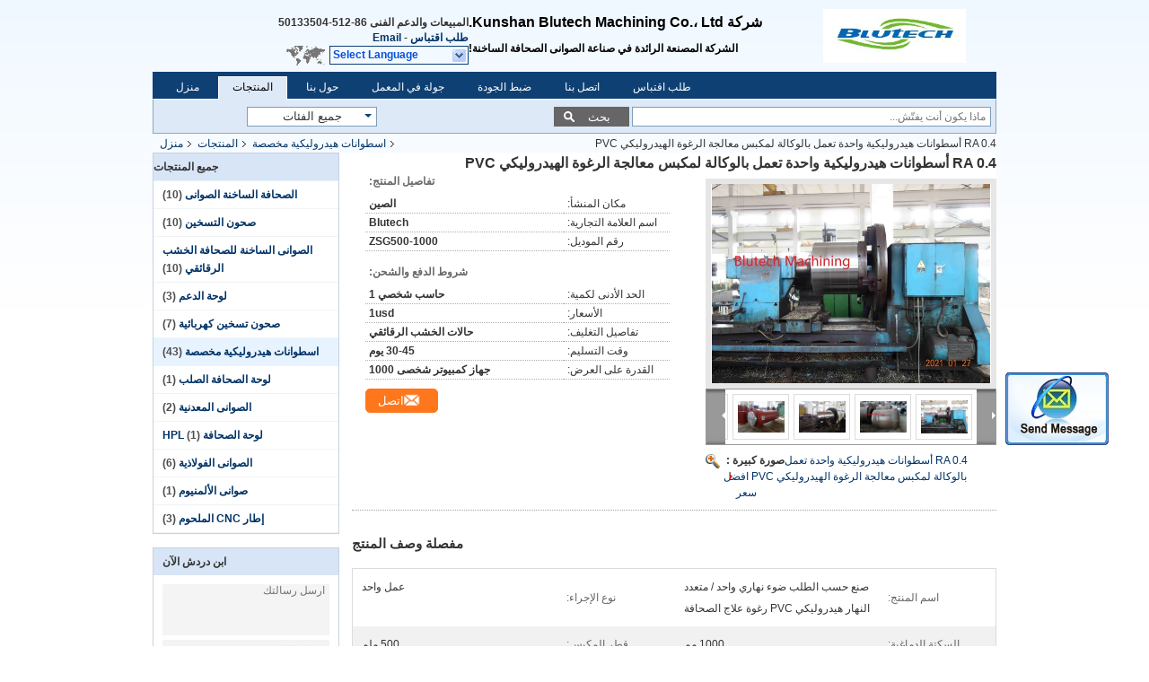

--- FILE ---
content_type: text/html
request_url: https://arabic.hotpress-platen.com/sale-14259245-ra-0-4-single-acting-hydraulic-cylinders-for-hydraulic-pvc-foam-curing-press.html
body_size: 27030
content:

<!DOCTYPE html>
<html DIR=RTL >
<head>
	<meta charset="utf-8">
	<meta http-equiv="X-UA-Compatible" content="IE=edge">
	<meta name="viewport" content="width=device-width, initial-scale=1">
    <link rel="alternate" href="//m.hotpress-platen.com/sale-14259245-ra-0-4-single-acting-hydraulic-cylinders-for-hydraulic-pvc-foam-curing-press.html" media="only screen and (max-width: 640px)" />
<script type="text/javascript">
/*<![CDATA[*/
var query_string = ["Products","Detail"];
var customtplcolor = 99205;
/*]]>*/
</script>
<title>RA 0.4 أسطوانات هيدروليكية واحدة تعمل بالوكالة لمكبس معالجة الرغوة الهيدروليكي PVC</title>
    <meta name="keywords" content="RA 0.4 أسطوانات هيدروليكية أحادية الفعل, أسطوانات هيدروليكية أحادية الفعل 42CrMo, أسطوانات هيدروليكية أحادية الفعل RA 0.4 42CrMo, اسطوانات هيدروليكية مخصصة" />
    <meta name="description" content="جودة عالية RA 0.4 أسطوانات هيدروليكية واحدة تعمل بالوكالة لمكبس معالجة الرغوة الهيدروليكي PVC من الصين, الرائدة في الصين RA 0.4 أسطوانات هيدروليكية أحادية الفعل المنتج,  أسطوانات هيدروليكية أحادية الفعل 42CrMo مصانع, انتاج جودة عالية أسطوانات هيدروليكية أحادية الفعل RA 0.4 42CrMo المنتجات." />
			<link type='text/css' rel='stylesheet' href='/??/images/global.css,/photo/hotpress-platen/sitetpl/style/common.css?ver=1634094495' media='all'>
			  <script type='text/javascript' src='/js/jquery.js'></script><script type="application/ld+json">{"@context":"http:\/\/schema.org\/","@type":"Product","name":"RA 0.4 \u0623\u0633\u0637\u0648\u0627\u0646\u0627\u062a \u0647\u064a\u062f\u0631\u0648\u0644\u064a\u0643\u064a\u0629 \u0648\u0627\u062d\u062f\u0629 \u062a\u0639\u0645\u0644 \u0628\u0627\u0644\u0648\u0643\u0627\u0644\u0629 \u0644\u0645\u0643\u0628\u0633 \u0645\u0639\u0627\u0644\u062c\u0629 \u0627\u0644\u0631\u063a\u0648\u0629 \u0627\u0644\u0647\u064a\u062f\u0631\u0648\u0644\u064a\u0643\u064a PVC","image":"\/\/arabic.hotpress-platen.com\/photo\/pl36083933-ra_0_4_single_acting_hydraulic_cylinders_for_hydraulic_pvc_foam_curing_press.jpg","description":"\u062c\u0648\u062f\u0629 \u0639\u0627\u0644\u064a\u0629 RA 0.4 \u0623\u0633\u0637\u0648\u0627\u0646\u0627\u062a \u0647\u064a\u062f\u0631\u0648\u0644\u064a\u0643\u064a\u0629 \u0648\u0627\u062d\u062f\u0629 \u062a\u0639\u0645\u0644 \u0628\u0627\u0644\u0648\u0643\u0627\u0644\u0629 \u0644\u0645\u0643\u0628\u0633 \u0645\u0639\u0627\u0644\u062c\u0629 \u0627\u0644\u0631\u063a\u0648\u0629 \u0627\u0644\u0647\u064a\u062f\u0631\u0648\u0644\u064a\u0643\u064a PVC \u0645\u0646 \u0627\u0644\u0635\u064a\u0646, \u0627\u0644\u0631\u0627\u0626\u062f\u0629 \u0641\u064a \u0627\u0644\u0635\u064a\u0646 RA 0.4 \u0623\u0633\u0637\u0648\u0627\u0646\u0627\u062a \u0647\u064a\u062f\u0631\u0648\u0644\u064a\u0643\u064a\u0629 \u0623\u062d\u0627\u062f\u064a\u0629 \u0627\u0644\u0641\u0639\u0644 \u0627\u0644\u0645\u0646\u062a\u062c,  \u0623\u0633\u0637\u0648\u0627\u0646\u0627\u062a \u0647\u064a\u062f\u0631\u0648\u0644\u064a\u0643\u064a\u0629 \u0623\u062d\u0627\u062f\u064a\u0629 \u0627\u0644\u0641\u0639\u0644 42CrMo \u0645\u0635\u0627\u0646\u0639, \u0627\u0646\u062a\u0627\u062c \u062c\u0648\u062f\u0629 \u0639\u0627\u0644\u064a\u0629 \u0623\u0633\u0637\u0648\u0627\u0646\u0627\u062a \u0647\u064a\u062f\u0631\u0648\u0644\u064a\u0643\u064a\u0629 \u0623\u062d\u0627\u062f\u064a\u0629 \u0627\u0644\u0641\u0639\u0644 RA 0.4 42CrMo \u0627\u0644\u0645\u0646\u062a\u062c\u0627\u062a.","brand":"Blutech","model":"ZSG500-1000","sku":"ZSG500-1000","manufacturer":{"@type":"Organization","legalName":"Kunshan Blutech Machining Co., Ltd.","address":{"@type":"PostalAddress","addressCountry":"China","addressLocality":"\u063a\u0631\u0641\u0629 2905 \u060c \u0627\u0644\u0645\u0628\u0646\u0649 6 \u060c Zhongye Kunting \u060c \u0645\u0646\u0637\u0642\u0629 \u0627\u0644\u062a\u0646\u0645\u064a\u0629 \u0627\u0644\u0627\u0642\u062a\u0635\u0627\u062f\u064a\u0629 \u060c \u0645\u062f\u064a\u0646\u0629 \u0643\u0648\u0646\u0634\u0627\u0646 \u060c \u0645\u0642\u0627\u0637\u0639\u0629 \u062c\u064a\u0627\u0646\u063a\u0633\u0648 \u060c \u0627\u0644\u0635\u064a\u0646"}},"offers":[{"@type":"Offer","price":"1","priceCurrency":"USD"},{"@type":"AggregateOffer","offerCount":"1","lowPrice":"1","priceCurrency":"USD"}]}</script></head>
<body>
	<div id="floatAd" style="width:115px; z-index: 99999;position:absolute;right:40px;bottom:60px;
	height:245px;		">
		<form method="post"
		      onSubmit="return changeAction(this,'/contactnow.html');">
			<input type="hidden" name="pid" value="14259245"/>
			<input alt='أرسل رسالة' onclick="this.blur()" type="image"
			       src="/images/floatimage_2.gif"/>
		</form>

			</div>
<div class="cont_header">
    <div class="f_header_main">
	<table cellpadding="0" cellspacing="0" width="100%">
		<tbody>
		<tr>
			<td class="header_logo">
				<a title="Kunshan Blutech Machining Co., Ltd." href="//arabic.hotpress-platen.com"><img onerror="$(this).parent().hide();" src="/logo.gif" alt="Kunshan Blutech Machining Co., Ltd." /></a>			</td>
			<td>
				<div class="header_company_detail">
					<table cellpadding="0" cellspacing="0" width="100%" height="100%"
					       class="header_company_table">
						<tbody>
						<tr>
							<td>
								<p><span style="font-size:16px;"><strong>شركة Kunshan Blutech Machining Co.، Ltd.</strong></span></p>

<p>&nbsp;</p>

<p>الشركة المصنعة الرائدة في صناعة الصوانى الصحافة الساخنة!</p>							</td>
						</tr>
						</tbody>
					</table>
				</div>
			</td>
			<td>
				<div class="header_other_detail">
					<b>المبيعات والدعم الفنى <font
							id="hourZone"></font></b><br>
					<b>
                        <a rel="nofollow" title="إقتباس" href="/contactnow.html">طلب اقتباس</a> -
						<a title="عنوان البريد الإلكتروني" href="mailto:blutechmachining@163.com">Email</a>					</b>
					<br>
                     <span class="yuyan_icon"></span>
										<div class="sel" id="selectlang">
						<span>Select Language</span>
						<div id="tranimg" class="a col"></div>
					</div>

					<dl id="p_l" class="select_language">
													<dt class="english">
								                                <a title="الصين نوعية جيدة [#g1#]  on مبيعات" href="http://www.hotpress-platen.com/sale-14259245-ra-0-4-single-acting-hydraulic-cylinders-for-hydraulic-pvc-foam-curing-press.html">English</a>							</dt>
													<dt class="french">
								                                <a title="الصين نوعية جيدة [#g1#]  on مبيعات" href="http://french.hotpress-platen.com/sale-14259245-ra-0-4-single-acting-hydraulic-cylinders-for-hydraulic-pvc-foam-curing-press.html">French</a>							</dt>
													<dt class="german">
								                                <a title="الصين نوعية جيدة [#g1#]  on مبيعات" href="http://german.hotpress-platen.com/sale-14259245-ra-0-4-single-acting-hydraulic-cylinders-for-hydraulic-pvc-foam-curing-press.html">German</a>							</dt>
													<dt class="italian">
								                                <a title="الصين نوعية جيدة [#g1#]  on مبيعات" href="http://italian.hotpress-platen.com/sale-14259245-ra-0-4-single-acting-hydraulic-cylinders-for-hydraulic-pvc-foam-curing-press.html">Italian</a>							</dt>
													<dt class="russian">
								                                <a title="الصين نوعية جيدة [#g1#]  on مبيعات" href="http://russian.hotpress-platen.com/sale-14259245-ra-0-4-single-acting-hydraulic-cylinders-for-hydraulic-pvc-foam-curing-press.html">Russian</a>							</dt>
													<dt class="spanish">
								                                <a title="الصين نوعية جيدة [#g1#]  on مبيعات" href="http://spanish.hotpress-platen.com/sale-14259245-ra-0-4-single-acting-hydraulic-cylinders-for-hydraulic-pvc-foam-curing-press.html">Spanish</a>							</dt>
													<dt class="portuguese">
								                                <a title="الصين نوعية جيدة [#g1#]  on مبيعات" href="http://portuguese.hotpress-platen.com/sale-14259245-ra-0-4-single-acting-hydraulic-cylinders-for-hydraulic-pvc-foam-curing-press.html">Portuguese</a>							</dt>
													<dt class="dutch">
								                                <a title="الصين نوعية جيدة [#g1#]  on مبيعات" href="http://dutch.hotpress-platen.com/sale-14259245-ra-0-4-single-acting-hydraulic-cylinders-for-hydraulic-pvc-foam-curing-press.html">Dutch</a>							</dt>
													<dt class="greek">
								                                <a title="الصين نوعية جيدة [#g1#]  on مبيعات" href="http://greek.hotpress-platen.com/sale-14259245-ra-0-4-single-acting-hydraulic-cylinders-for-hydraulic-pvc-foam-curing-press.html">Greek</a>							</dt>
													<dt class="japanese">
								                                <a title="الصين نوعية جيدة [#g1#]  on مبيعات" href="http://japanese.hotpress-platen.com/sale-14259245-ra-0-4-single-acting-hydraulic-cylinders-for-hydraulic-pvc-foam-curing-press.html">Japanese</a>							</dt>
													<dt class="korean">
								                                <a title="الصين نوعية جيدة [#g1#]  on مبيعات" href="http://korean.hotpress-platen.com/sale-14259245-ra-0-4-single-acting-hydraulic-cylinders-for-hydraulic-pvc-foam-curing-press.html">Korean</a>							</dt>
													<dt class="arabic">
								                                <a title="الصين نوعية جيدة [#g1#]  on مبيعات" href="http://arabic.hotpress-platen.com/sale-14259245-ra-0-4-single-acting-hydraulic-cylinders-for-hydraulic-pvc-foam-curing-press.html">Arabic</a>							</dt>
													<dt class="turkish">
								                                <a title="الصين نوعية جيدة [#g1#]  on مبيعات" href="http://turkish.hotpress-platen.com/sale-14259245-ra-0-4-single-acting-hydraulic-cylinders-for-hydraulic-pvc-foam-curing-press.html">Turkish</a>							</dt>
													<dt class="polish">
								                                <a title="الصين نوعية جيدة [#g1#]  on مبيعات" href="http://polish.hotpress-platen.com/sale-14259245-ra-0-4-single-acting-hydraulic-cylinders-for-hydraulic-pvc-foam-curing-press.html">Polish</a>							</dt>
											</dl>
									</div>
			</td>
		</tr>
		</tbody>
	</table>
</div>

    <script>
        if(window.addEventListener){
            window.addEventListener("load",function(){f_header_main_dealZoneHour(
                "00",
                "08",
                "00",
                "18",
                "86-512-50133504",
                "86-512-50133504")},false);
        }
        else{
            window.attachEvent("onload",function(){f_header_main_dealZoneHour(
                "00",
                "08",
                "00",
                "18",
                "86-512-50133504",
                "86-512-50133504")});
        }
    </script>
<script>
    if (document.getElementById("tranimg")) {
        if(document.getElementById("tranimg").addEventListener) {
            document.getElementById("tranimg").addEventListener("click", function(event){
                f_header_main_selectLanguage(document.getElementById("tranimg"),event);
            },false);
        } else {
            document.getElementById("tranimg").attachEvent("click", function(event){
                f_header_main_selectLanguage(document.getElementById("tranimg"),event);
            });
        }
    }
</script><div class="f_header_nav"  id="head_menu">
	<dl class="header_nav_tabs">
		<dd class="bl fleft"></dd>
                                <dt id="headHome" >
                                <a target="_self" title="" href="/">منزل</a>                            </dt>
                                            <dt id="productLi" class="cur">
                                <a target="_self" title="" href="/products.html">المنتجات</a>                            </dt>
                                            <dt id="headAboutUs" >
                                <a target="_self" title="" href="/aboutus.html">حول بنا</a>                            </dt>
                                            <dt id="headFactorytour" >
                                <a target="_self" title="" href="/factory.html">جولة في المعمل</a>                            </dt>
                                            <dt id="headQualityControl" >
                                <a target="_self" title="" href="/quality.html">ضبط الجودة</a>                            </dt>
                                            <dt id="headContactUs" >
                                <a target="_self" title="" href="/contactus.html">اتصل بنا</a>                            </dt>
                                            <dt id="" >
                                <form id="f_header_nav_form" method="post" target="_blank">
                    <input type="hidden" name="pid" value="14259245"/>
                    <div class="a"><span onclick="document.getElementById('f_header_nav_form').action='/contactnow.html';document.getElementById('f_header_nav_form').submit();">طلب اقتباس</span></div>
                </form>
                            </dt>
                                            <dt>
                    </dt>
		<dd class="br fright"></dd>
	</dl>
</div>
<script>
    if(window.addEventListener){
        window.addEventListener("load",function(){f_headmenucur()},false);
    }
    else{
        window.attachEvent("onload",function(){f_headmenucur()});
    }
</script>
<div class="f_categories_alone" xmlns="http://www.w3.org/1999/html">
        <table  cellpadding="0" cellspacing="0">
            <tr>
                <td >
                    <div id="input_select">
                        <dl class="show_dl">
                            <dt>
                                <label class="input-label" for="search_cur_key">Categories</label>
                                <input type="text" value="جميع الفئات" id="search_cur_key"/>
                            </dt>
                            <dd id="search_cur_value" style="display: none" class="categories">
                                <div class="a" onClick="mouse_events.guide_value('جميع الفئات')">جميع الفئات</div>
                                                                                                            <div class="a" onClick="mouse_events.guide_value('الصحافة الساخنة الصوانى')">الصحافة الساخنة الصوانى</div>
                                                                            <div class="a" onClick="mouse_events.guide_value('صحون التسخين')">صحون التسخين</div>
                                                                            <div class="a" onClick="mouse_events.guide_value('الصوانى الساخنة للصحافة الخشب الرقائقي')">الصوانى الساخنة للصحافة الخشب الرقائقي</div>
                                                                            <div class="a" onClick="mouse_events.guide_value('لوحة الدعم')">لوحة الدعم</div>
                                                                            <div class="a" onClick="mouse_events.guide_value('صحون تسخين كهربائية')">صحون تسخين كهربائية</div>
                                                                            <div class="a" onClick="mouse_events.guide_value('اسطوانات هيدروليكية مخصصة')">اسطوانات هيدروليكية مخصصة</div>
                                                                            <div class="a" onClick="mouse_events.guide_value('لوحة الصحافة الصلب')">لوحة الصحافة الصلب</div>
                                                                            <div class="a" onClick="mouse_events.guide_value('الصوانى المعدنية')">الصوانى المعدنية</div>
                                                                            <div class="a" onClick="mouse_events.guide_value('لوحة الصحافة HPL')">لوحة الصحافة HPL</div>
                                                                            <div class="a" onClick="mouse_events.guide_value('الصوانى الفولاذية')">الصوانى الفولاذية</div>
                                                                            <div class="a" onClick="mouse_events.guide_value('صوانى الألمنيوم')">صوانى الألمنيوم</div>
                                                                            <div class="a" onClick="mouse_events.guide_value('إطار CNC الملحوم')">إطار CNC الملحوم</div>
                                                                                                </dd>
                        </dl>
                    </div>
                </td>
            </tr>
        </table>
</div>
<script>
    var mouse_events={};
    mouse_events.guide_value = function(value){
        document.getElementById('search_cur_key').value = value;
        document.getElementById('search_cur_value').style.display = 'none';
        window.setTimeout(function(){document.getElementById('search_cur_value').style.display=''},100);
    }
    $(function () {
        $(".show_dl").mouseover(function () {
            $(this).children(".categories").show();
        })
        $(".show_dl").mouseout(function () {
            $(this).children(".categories").hide();
        })
    })
</script><div class="f_search_alone">
    <form action="" method="POST" onsubmit="return jsWidgetSearch(this,'');">
        <input class="text_wrap input01" type="text" name="keyword" placeholder="ماذا يكون أنت يفتّش..."
               value="">
        <button class="submit_1" name="submit" value="بحث" >بحث</button>
    </form>
</div>
<div style="width:1000px;margin:0 auto;">    <div class="f_header_breadcrumb">
    <a title="" href="/">منزل</a>    <a title="" href="/products.html">المنتجات</a><a title="" href="/supplier-434553-custom-made-hydraulic-cylinders">اسطوانات هيدروليكية مخصصة</a><h2 class="index-bread" >RA 0.4 أسطوانات هيدروليكية واحدة تعمل بالوكالة لمكبس معالجة الرغوة الهيدروليكي PVC</h2></div>
  <script>
var originProductInfo = '';
var originProductInfo = {"showproduct":1,"pid":"14259245","name":"RA 0.4 \u0623\u0633\u0637\u0648\u0627\u0646\u0627\u062a \u0647\u064a\u062f\u0631\u0648\u0644\u064a\u0643\u064a\u0629 \u0648\u0627\u062d\u062f\u0629 \u062a\u0639\u0645\u0644 \u0628\u0627\u0644\u0648\u0643\u0627\u0644\u0629 \u0644\u0645\u0643\u0628\u0633 \u0645\u0639\u0627\u0644\u062c\u0629 \u0627\u0644\u0631\u063a\u0648\u0629 \u0627\u0644\u0647\u064a\u062f\u0631\u0648\u0644\u064a\u0643\u064a PVC","source_url":"\/sale-14259245-ra-0-4-pvc.html","picurl":"\/\/arabic.hotpress-platen.com\/photo\/pd36083933-ra_0_4_single_acting_hydraulic_cylinders_for_hydraulic_pvc_foam_curing_press.jpg","propertyDetail":[["\u0627\u0633\u0645 \u0627\u0644\u0645\u0646\u062a\u062c","\u0635\u0646\u0639 \u062d\u0633\u0628 \u0627\u0644\u0637\u0644\u0628 \u0636\u0648\u0621 \u0646\u0647\u0627\u0631\u064a \u0648\u0627\u062d\u062f \/ \u0645\u062a\u0639\u062f\u062f \u0627\u0644\u0646\u0647\u0627\u0631 \u0647\u064a\u062f\u0631\u0648\u0644\u064a\u0643\u064a PVC \u0631\u063a\u0648\u0629 \u0639\u0644\u0627\u062c \u0627\u0644\u0635\u062d\u0627\u0641\u0629"],["\u0646\u0648\u0639 \u0627\u0644\u0625\u062c\u0631\u0627\u0621","\u0639\u0645\u0644 \u0648\u0627\u062d\u062f"]],"company_name":null,"picurl_c":"\/\/arabic.hotpress-platen.com\/photo\/pc36083933-ra_0_4_single_acting_hydraulic_cylinders_for_hydraulic_pvc_foam_curing_press.jpg","username":"admin","viewTime":"\ufee2\ufeb7\ufe8d\ufeae\ufedb\ufe93 \ufe8e\ufedf\ufeaa\ufea7\ufeee\ufedf : 8 \ufeb1\ufe8e\ufecb\ufe8e\ufe97 00 \u062f\u0642\u064a\u0642\u0629 \ufee2\ufee7\ufeab","subject":"\u0645\u0627 \u0647\u0648 \u0623\u0641\u0636\u0644 \u0633\u0639\u0631 \u0644\u0644\u062d\u0635\u0648\u0644 \u0639\u0644\u0649 RA 0.4 \u0623\u0633\u0637\u0648\u0627\u0646\u0627\u062a \u0647\u064a\u062f\u0631\u0648\u0644\u064a\u0643\u064a\u0629 \u0648\u0627\u062d\u062f\u0629 \u062a\u0639\u0645\u0644 \u0628\u0627\u0644\u0648\u0643\u0627\u0644\u0629 \u0644\u0645\u0643\u0628\u0633 \u0645\u0639\u0627\u0644\u062c\u0629 \u0627\u0644\u0631\u063a\u0648\u0629 \u0627\u0644\u0647\u064a\u062f\u0631\u0648\u0644\u064a\u0643\u064a PVC","countrycode":"US"};
var save_url = "/contactsave.html";
var update_url = "/updateinquiry.html";
var productInfo = {};
var defaulProductInfo = {};
var myDate = new Date();
var curDate = myDate.getFullYear()+'-'+(parseInt(myDate.getMonth())+1)+'-'+myDate.getDate();
var message = '';
var default_pop = 1;
var leaveMessageDialog = document.getElementsByClassName('leave-message-dialog')[0]; // 获取弹层
var _$$ = function (dom) {
    return document.querySelectorAll(dom);
};
resInfo = originProductInfo;
defaulProductInfo.pid = resInfo['pid'];
defaulProductInfo.productName = resInfo['name'];
defaulProductInfo.productInfo = resInfo['propertyDetail'];
defaulProductInfo.productImg = resInfo['picurl_c'];
defaulProductInfo.subject = resInfo['subject'];
defaulProductInfo.productImgAlt = resInfo['name'];

var message = ''+'\r\n'+"أنا مهتم بذلك"+' '+trim(resInfo['name'])+", هل يمكن أن ترسل لي المزيد من التفاصيل مثل النوع والحجم وموك والمواد وما إلى ذلك."+'\r\n'+"شكر!"+'\r\n'+"";
var message_1 = ''+'\r\n'+"أنا مهتم بذلك"+' '+trim(resInfo['name'])+", هل يمكن أن ترسل لي المزيد من التفاصيل مثل النوع والحجم وموك والمواد وما إلى ذلك."+'\r\n'+"شكر!"+'\r\n'+"";
var message_2 = 'مرحبا،'+'\r\n'+"أنا أبحث عن"+' '+trim(resInfo['name'])+", الرجاء ارسال لي السعر والمواصفات والصورة."+'\r\n'+"سيكون ردك السريع محل تقدير كبير."+'\r\n'+"لا تتردد بالاتصال بي لمزيد من معلومات."+'\r\n'+"شكرا جزيلا.";
var message_3 = 'مرحبا،'+'\r\n'+trim(resInfo['name'])+' '+"يلبي توقعاتي."+'\r\n'+"من فضلك أعطني أفضل الأسعار وبعض معلومات المنتج الأخرى."+'\r\n'+"لا تتردد في الاتصال بي عبر بريدي."+'\r\n'+"شكرا جزيلا.";

var message_4 = ''+'\r\n'+"ما هو سعر FOB الخاص بك"+' '+trim(resInfo['name'])+'?'+'\r\n'+"ما هو أقرب اسم منفذ؟"+'\r\n'+"الرجاء الرد علي في أقرب وقت ممكن ، سيكون من الأفضل مشاركة المزيد من المعلومات."+'\r\n'+"مع تحياتي!";
var message_5 = 'مرحبا،'+'\r\n'+"أنا مهتم جدا بك"+' '+trim(resInfo['name'])+'.'+'\r\n'+"الرجاء ارسال لي تفاصيل المنتج الخاص بك."+'\r\n'+"نتطلع إلى ردك السريع."+'\r\n'+"لا تتردد في الاتصال بي عن طريق البريد."+'\r\n'+"مع تحياتي!";

var message_6 = ''+'\r\n'+"يرجى تزويدنا بمعلومات عنك"+' '+trim(resInfo['name'])+", مثل النوع والحجم والمادة وبالطبع أفضل سعر."+'\r\n'+"نتطلع إلى ردك السريع."+'\r\n'+"شكرا!";
var message_7 = ''+'\r\n'+"هل يمكنك العرض"+' '+trim(resInfo['name'])+" لنا؟"+'\r\n'+"أولاً نريد قائمة أسعار وبعض تفاصيل المنتج."+'\r\n'+"آمل أن أحصل على الرد في أسرع وقت ممكن وأتطلع إلى التعاون."+'\r\n'+"شكرا جزيلا لك.";
var message_8 = 'مرحبا،'+'\r\n'+"أنا أبحث عن"+' '+trim(resInfo['name'])+", من فضلك أعطني بعض المعلومات التفصيلية عن المنتج."+'\r\n'+"أتطلع إلى ردك."+'\r\n'+"شكرا!";
var message_9 = 'مرحبا،'+'\r\n'+"الخاص بك"+' '+trim(resInfo['name'])+" يلبي متطلباتي بشكل جيد للغاية."+'\r\n'+"من فضلك أرسل لي السعر والمواصفات والنموذج المماثل سيكون على ما يرام."+'\r\n'+"لا تتردد في الدردشة معي."+'\r\n'+"شكر!";
var message_10 = ''+'\r\n'+"أريد أن أعرف المزيد عن التفاصيل والاقتباس من"+' '+trim(resInfo['name'])+'.'+'\r\n'+"لا تتردد في الاتصال بي."+'\r\n'+"مع تحياتي!";

var r = getRandom(1,10);

defaulProductInfo.message = eval("message_"+r);

var g_inquirypopup=1;
var mytAjax = {

    post: function(url, data, fn) {
        var xhr = new XMLHttpRequest();
        xhr.open("POST", url, true);
        xhr.setRequestHeader("Content-Type", "application/x-www-form-urlencoded;charset=UTF-8");
        xhr.setRequestHeader("X-Requested-With", "XMLHttpRequest");
        xhr.setRequestHeader('Content-Type','text/plain;charset=UTF-8');
        xhr.onreadystatechange = function() {
            if(xhr.readyState == 4 && (xhr.status == 200 || xhr.status == 304)) {
                fn.call(this, xhr.responseText);
            }
        };
        xhr.send(data);
    },

    postform: function(url, data, fn) {
        var xhr = new XMLHttpRequest();
        xhr.open("POST", url, true);
        xhr.setRequestHeader("X-Requested-With", "XMLHttpRequest");
        xhr.onreadystatechange = function() {
            if(xhr.readyState == 4 && (xhr.status == 200 || xhr.status == 304)) {
                fn.call(this, xhr.responseText);
            }
        };
        xhr.send(data);
    }
};
window.onload = function(){
    leaveMessageDialog = document.getElementsByClassName('leave-message-dialog')[0];
    if (window.localStorage.recordDialogStatus=='undefined' || (window.localStorage.recordDialogStatus!='undefined' && window.localStorage.recordDialogStatus != curDate)) {
        setTimeout(function(){
            if(g_inquirypopup){
                creatDialog(defaulProductInfo, 1);
            }
        }, 6000);
    }
};
function trim(str)
{
    str = str.replace(/(^\s*)/g,"");
    return str.replace(/(\s*$)/g,"");
};
function getRandom(m,n){
    var num = Math.floor(Math.random()*(m - n) + n);
    return num;
};
function strBtn(param) {

    var starattextarea = document.getElementById("textareamessage").value.length;
    var email = document.getElementById("startEmail").value;

    var default_tip = document.querySelectorAll(".watermark_container").length;
    if (20 < starattextarea && starattextarea < 3000) {
        if(default_tip>0){
            document.getElementById("textareamessage1").parentNode.parentNode.nextElementSibling.style.display = "none";
        }else{
            document.getElementById("textareamessage1").parentNode.nextElementSibling.style.display = "none";
        }

    } else {
        if(default_tip>0){
            document.getElementById("textareamessage1").parentNode.parentNode.nextElementSibling.style.display = "block";
        }else{
            document.getElementById("textareamessage1").parentNode.nextElementSibling.style.display = "block";
        }

        return;
    }

    var re = /^([a-zA-Z0-9_-])+@([a-zA-Z0-9_-])+\.([a-zA-Z0-9_-])+/i;/*邮箱不区分大小写*/
    if (!re.test(email)) {
        document.getElementById("startEmail").nextElementSibling.style.display = "block";
        return;
    } else {
        document.getElementById("startEmail").nextElementSibling.style.display = "none";
    }

    var subject = document.getElementById("pop_subject").value;
    var pid = document.getElementById("pop_pid").value;
    var message = document.getElementById("textareamessage").value;
    var sender_email = document.getElementById("startEmail").value;

    mytAjax.post(save_url,"pid="+pid+"&subject="+subject+"&email="+sender_email+"&message="+(message),function(res){
        var mes = JSON.parse(res);
        if(mes.status == 200){
            var iid = mes.iid;
            document.getElementById("pop_iid").value = iid;

            if(typeof gtag_report_conversion === "function"){
                gtag_report_conversion();//执行统计js代码
            }
            if(typeof fbq === "function"){
                fbq('track','Purchase');//执行统计js代码
            }
        }
    });
    for (var index = 0; index < document.querySelectorAll(".dialog-content-pql").length; index++) {
        document.querySelectorAll(".dialog-content-pql")[index].style.display = "none";
    };
    document.getElementById("dialog-content-pql-id").style.display = "block";
    ;
};
function twoBtnOk(param) {

    var selectgender = document.getElementById("Mr").innerHTML;
    var iid = document.getElementById("pop_iid").value;
    var sendername = document.getElementById("idnamepql").value;
    var senderphone = document.getElementById("idphonepql").value;
    var sendercname = document.getElementById("idcompanypql").value;
    var gender = 2;
    if(selectgender == 'Mr.') gender = 0;
    if(selectgender == 'Mrs.') gender = 1;

    mytAjax.post(update_url,"iid="+iid+"&gender="+gender+"&name="+(sendername)+"&tel="+(senderphone)+"&company="+(sendercname),function(res){});

    for (var index = 0; index < document.querySelectorAll(".dialog-content-pql").length; index++) {
        document.querySelectorAll(".dialog-content-pql")[index].style.display = "none";
    };
    document.getElementById("dialog-content-pql-ok").style.display = "block";

};
function handClidk(param) {

    var starattextarea = document.getElementById("textareamessage1").value.length;
    var email = document.getElementById("startEmail1").value;
    var default_tip = document.querySelectorAll(".watermark_container").length;
    if (20 < starattextarea && starattextarea < 3000) {
        if(default_tip>0){
            document.getElementById("textareamessage1").parentNode.parentNode.nextElementSibling.style.display = "none";
        }else{
            document.getElementById("textareamessage1").parentNode.nextElementSibling.style.display = "none";
        }

    } else {
        if(default_tip>0){
            document.getElementById("textareamessage1").parentNode.parentNode.nextElementSibling.style.display = "block";
        }else{
            document.getElementById("textareamessage1").parentNode.nextElementSibling.style.display = "block";
        }

        return;
    }
    var re = /^([a-zA-Z0-9_-])+@([a-zA-Z0-9_-])+\.([a-zA-Z0-9_-])+/i;
    if (!re.test(email)) {
        document.getElementById("startEmail1").nextElementSibling.style.display = "block";
        return;
    } else {
        document.getElementById("startEmail1").nextElementSibling.style.display = "none";
    }

    var subject = document.getElementById("pop_subject").value;
    var pid = document.getElementById("pop_pid").value;
    var message = document.getElementById("textareamessage1").value;
    var sender_email = document.getElementById("startEmail1").value;

    mytAjax.post(save_url,"pid="+pid+"&subject="+subject+"&email="+sender_email+"&message="+(message),function(res){

        var mes = JSON.parse(res);
        if(mes.status == 200){
            var iid = mes.iid;
            document.getElementById("pop_iid").value = iid;
            if(typeof gtag_report_conversion === "function"){
                gtag_report_conversion();//执行统计js代码
            }
        }

    });
    for (var index = 0; index < document.querySelectorAll(".dialog-content-pql").length; index++) {
        document.querySelectorAll(".dialog-content-pql")[index].style.display = "none";
    };
    document.getElementById("dialog-content-pql-id").style.display = "block";

};

function handDialog(pdata) {
    data = JSON.parse(pdata);
    productInfo.productName = data.productName;
    productInfo.productInfo = data.productInfo;
    productInfo.productImg = data.productImg;
    productInfo.subject = data.subject;

    var message = ''+'\r\n'+"أنا مهتم بذلك"+' '+trim(data.productName)+", هل يمكن أن ترسل لي مزيدًا من التفاصيل مثل النوع والحجم والكمية والمواد وما إلى ذلك."+'\r\n'+"شكر!"+'\r\n'+"";

    var message = ''+'\r\n'+"أنا مهتم بذلك"+' '+trim(data.productName)+", هل يمكن أن ترسل لي المزيد من التفاصيل مثل النوع والحجم وموك والمواد وما إلى ذلك."+'\r\n'+"شكر!"+'\r\n'+"";
    var message_1 = ''+'\r\n'+"أنا مهتم بذلك"+' '+trim(data.productName)+", هل يمكن أن ترسل لي المزيد من التفاصيل مثل النوع والحجم وموك والمواد وما إلى ذلك."+'\r\n'+"شكر!"+'\r\n'+"";
    var message_2 = 'مرحبا،'+'\r\n'+"أنا أبحث عن"+' '+trim(data.productName)+", الرجاء ارسال لي السعر والمواصفات والصورة."+'\r\n'+"سيكون ردك السريع محل تقدير كبير."+'\r\n'+"لا تتردد بالاتصال بي لمزيد من معلومات."+'\r\n'+"شكرا جزيلا.";
    var message_3 = 'مرحبا،'+'\r\n'+trim(data.productName)+' '+"يلبي توقعاتي."+'\r\n'+"من فضلك أعطني أفضل الأسعار وبعض معلومات المنتج الأخرى."+'\r\n'+"لا تتردد في الاتصال بي عبر بريدي."+'\r\n'+"شكرا جزيلا.";

    var message_4 = ''+'\r\n'+"ما هو سعر FOB الخاص بك"+' '+trim(data.productName)+'?'+'\r\n'+"ما هو أقرب اسم منفذ؟"+'\r\n'+"الرجاء الرد علي في أقرب وقت ممكن ، سيكون من الأفضل مشاركة المزيد من المعلومات."+'\r\n'+"مع تحياتي!";
    var message_5 = 'مرحبا،'+'\r\n'+"أنا مهتم جدا بك"+' '+trim(data.productName)+'.'+'\r\n'+"الرجاء ارسال لي تفاصيل المنتج الخاص بك."+'\r\n'+"نتطلع إلى ردك السريع."+'\r\n'+"لا تتردد في الاتصال بي عن طريق البريد."+'\r\n'+"مع تحياتي!";

    var message_6 = ''+'\r\n'+"يرجى تزويدنا بمعلومات عنك"+' '+trim(data.productName)+", مثل النوع والحجم والمادة وبالطبع أفضل سعر."+'\r\n'+"نتطلع إلى ردك السريع."+'\r\n'+"شكرا!";
    var message_7 = ''+'\r\n'+"هل يمكنك العرض"+' '+trim(data.productName)+" لنا؟"+'\r\n'+"أولاً نريد قائمة أسعار وبعض تفاصيل المنتج."+'\r\n'+"آمل أن أحصل على الرد في أسرع وقت ممكن وأتطلع إلى التعاون."+'\r\n'+"شكرا جزيلا لك.";
    var message_8 = 'مرحبا،'+'\r\n'+"أنا أبحث عن"+' '+trim(data.productName)+", من فضلك أعطني بعض المعلومات التفصيلية عن المنتج."+'\r\n'+"أتطلع إلى ردك."+'\r\n'+"شكرا!";
    var message_9 = 'مرحبا،'+'\r\n'+"الخاص بك"+' '+trim(data.productName)+" يلبي متطلباتي بشكل جيد للغاية."+'\r\n'+"من فضلك أرسل لي السعر والمواصفات والنموذج المماثل سيكون على ما يرام."+'\r\n'+"لا تتردد في الدردشة معي."+'\r\n'+"شكر!";
    var message_10 = ''+'\r\n'+"أريد أن أعرف المزيد عن التفاصيل والاقتباس من"+' '+trim(data.productName)+'.'+'\r\n'+"لا تتردد في الاتصال بي."+'\r\n'+"مع تحياتي!";

    var r = getRandom(1,10);

    productInfo.message = eval("message_"+r);
    productInfo.pid = data.pid;
    creatDialog(productInfo, 2);
};

function closepql(param) {

    leaveMessageDialog.style.display = 'none';
};

function closepql2(param) {

    for (var index = 0; index < document.querySelectorAll(".dialog-content-pql").length; index++) {
        document.querySelectorAll(".dialog-content-pql")[index].style.display = "none";
    };
    document.getElementById("dialog-content-pql-ok").style.display = "block";
};

function initProduct(productInfo,type){

    productInfo.productName = unescape(productInfo.productName);
    productInfo.message = unescape(productInfo.message);

    leaveMessageDialog = document.getElementsByClassName('leave-message-dialog')[0];
    leaveMessageDialog.style.display = "block";
    if(type == 3){
        var popinquiryemail = document.getElementById("popinquiryemail").value;
        _$$("#startEmail1")[0].value = popinquiryemail;
    }else{
        _$$("#startEmail1")[0].value = "";
    }
    _$$("#startEmail")[0].value = "";
    _$$("#idnamepql")[0].value = "";
    _$$("#idphonepql")[0].value = "";
    _$$("#idcompanypql")[0].value = "";

    _$$("#pop_pid")[0].value = productInfo.pid;
    _$$("#pop_subject")[0].value = productInfo.subject;
        _$$("#textareamessage1")[0].value = productInfo.message;
    _$$("#textareamessage")[0].value = productInfo.message;

    _$$("#dialog-content-pql-id .titlep")[0].innerHTML = productInfo.productName;
    _$$("#dialog-content-pql-id img")[0].setAttribute("src", productInfo.productImg);
    _$$("#dialog-content-pql-id img")[0].setAttribute("alt", productInfo.productImgAlt);

    _$$("#dialog-content-pql-id-hand img")[0].setAttribute("src", productInfo.productImg);
    _$$("#dialog-content-pql-id-hand img")[0].setAttribute("alt", productInfo.productImgAlt);
    _$$("#dialog-content-pql-id-hand .titlep")[0].innerHTML = productInfo.productName;

    if (productInfo.productInfo.length > 0) {
        var ul2, ul;
        ul = document.createElement("ul");
        for (var index = 0; index < productInfo.productInfo.length; index++) {
            var el = productInfo.productInfo[index];
            var li = document.createElement("li");
            var span1 = document.createElement("span");
            span1.innerHTML = el[0] + ":";
            var span2 = document.createElement("span");
            span2.innerHTML = el[1];
            li.appendChild(span1);
            li.appendChild(span2);
            ul.appendChild(li);

        }
        ul2 = ul.cloneNode(true);
        if (type === 1) {
            _$$("#dialog-content-pql-id .left")[0].replaceChild(ul, _$$("#dialog-content-pql-id .left ul")[0]);
        } else {
            _$$("#dialog-content-pql-id-hand .left")[0].replaceChild(ul2, _$$("#dialog-content-pql-id-hand .left ul")[0]);
            _$$("#dialog-content-pql-id .left")[0].replaceChild(ul, _$$("#dialog-content-pql-id .left ul")[0]);
        }
    };
    for (var index = 0; index < _$$("#dialog-content-pql-id .right ul li").length; index++) {
        _$$("#dialog-content-pql-id .right ul li")[index].addEventListener("click", function (params) {
            _$$("#dialog-content-pql-id .right #Mr")[0].innerHTML = this.innerHTML
        }, false)

    };

};
function closeInquiryCreateDialog() {
    document.getElementById("xuanpan_dialog_box_pql").style.display = "none";
};
function showInquiryCreateDialog() {
    document.getElementById("xuanpan_dialog_box_pql").style.display = "block";
};
function submitPopInquiry(){
    var message = document.getElementById("inquiry_message").value;
    var email = document.getElementById("inquiry_email").value;
    var subject = defaulProductInfo.subject;
    var pid = defaulProductInfo.pid;
    if (email === undefined) {
        showInquiryCreateDialog();
        document.getElementById("inquiry_email").style.border = "1px solid red";
        return false;
    };
    if (message === undefined) {
        showInquiryCreateDialog();
        document.getElementById("inquiry_message").style.border = "1px solid red";
        return false;
    };
    if (email.search(/^\w+((-\w+)|(\.\w+))*\@[A-Za-z0-9]+((\.|-)[A-Za-z0-9]+)*\.[A-Za-z0-9]+$/) == -1) {
        document.getElementById("inquiry_email").style.border= "1px solid red";
        showInquiryCreateDialog();
        return false;
    } else {
        document.getElementById("inquiry_email").style.border= "";
    };
    if (message.length < 20 || message.length >3000) {
        showInquiryCreateDialog();
        document.getElementById("inquiry_message").style.border = "1px solid red";
        return false;
    } else {
        document.getElementById("inquiry_message").style.border = "";
    };

    mytAjax.post(save_url,"pid="+pid+"&subject="+subject+"&email="+email+"&message="+(message),function(res){
        var mes = JSON.parse(res);
        if(mes.status == 200){
            var iid = mes.iid;
            document.getElementById("pop_iid").value = iid;

        }
    });
    initProduct(defaulProductInfo);
    for (var index = 0; index < document.querySelectorAll(".dialog-content-pql").length; index++) {
        document.querySelectorAll(".dialog-content-pql")[index].style.display = "none";
    };
    document.getElementById("dialog-content-pql-id").style.display = "block";

};

//带附件上传
function submitPopInquiryfile(email_id,message_id,check_sort,name_id,phone_id,company_id,attachments){

    if(typeof(check_sort) == 'undefined'){
        check_sort = 0;
    }
    var message = document.getElementById(message_id).value;
    var email = document.getElementById(email_id).value;
    var attachments = document.getElementById(attachments).value;
    if(typeof(name_id) !== 'undefined' && name_id != ""){
        var name  = document.getElementById(name_id).value;
    }
    if(typeof(phone_id) !== 'undefined' && phone_id != ""){
        var phone = document.getElementById(phone_id).value;
    }
    if(typeof(company_id) !== 'undefined' && company_id != ""){
        var company = document.getElementById(company_id).value;
    }
    var subject = defaulProductInfo.subject;
    var pid = defaulProductInfo.pid;

    if(check_sort == 0){
        if (email === undefined) {
            showInquiryCreateDialog();
            document.getElementById(email_id).style.border = "1px solid red";
            return false;
        };
        if (message === undefined) {
            showInquiryCreateDialog();
            document.getElementById(message_id).style.border = "1px solid red";
            return false;
        };

        if (email.search(/^\w+((-\w+)|(\.\w+))*\@[A-Za-z0-9]+((\.|-)[A-Za-z0-9]+)*\.[A-Za-z0-9]+$/) == -1) {
            document.getElementById(email_id).style.border= "1px solid red";
            showInquiryCreateDialog();
            return false;
        } else {
            document.getElementById(email_id).style.border= "";
        };
        if (message.length < 20 || message.length >3000) {
            showInquiryCreateDialog();
            document.getElementById(message_id).style.border = "1px solid red";
            return false;
        } else {
            document.getElementById(message_id).style.border = "";
        };
    }else{

        if (message === undefined) {
            showInquiryCreateDialog();
            document.getElementById(message_id).style.border = "1px solid red";
            return false;
        };

        if (email === undefined) {
            showInquiryCreateDialog();
            document.getElementById(email_id).style.border = "1px solid red";
            return false;
        };

        if (message.length < 20 || message.length >3000) {
            showInquiryCreateDialog();
            document.getElementById(message_id).style.border = "1px solid red";
            return false;
        } else {
            document.getElementById(message_id).style.border = "";
        };

        if (email.search(/^\w+((-\w+)|(\.\w+))*\@[A-Za-z0-9]+((\.|-)[A-Za-z0-9]+)*\.[A-Za-z0-9]+$/) == -1) {
            document.getElementById(email_id).style.border= "1px solid red";
            showInquiryCreateDialog();
            return false;
        } else {
            document.getElementById(email_id).style.border= "";
        };

    };

    mytAjax.post(save_url,"pid="+pid+"&subject="+subject+"&email="+email+"&message="+message+"&company="+company+"&attachments="+attachments,function(res){
        var mes = JSON.parse(res);
        if(mes.status == 200){
            var iid = mes.iid;
            document.getElementById("pop_iid").value = iid;

            if(typeof gtag_report_conversion === "function"){
                gtag_report_conversion();//执行统计js代码
            }
            if(typeof fbq === "function"){
                fbq('track','Purchase');//执行统计js代码
            }
        }
    });
    initProduct(defaulProductInfo);

    if(name !== undefined && name != ""){
        _$$("#idnamepql")[0].value = name;
    }

    if(phone !== undefined && phone != ""){
        _$$("#idphonepql")[0].value = phone;
    }

    if(company !== undefined && company != ""){
        _$$("#idcompanypql")[0].value = company;
    }

    for (var index = 0; index < document.querySelectorAll(".dialog-content-pql").length; index++) {
        document.querySelectorAll(".dialog-content-pql")[index].style.display = "none";
    };
    document.getElementById("dialog-content-pql-id").style.display = "block";

};
function submitPopInquiryByParam(email_id,message_id,check_sort,name_id,phone_id,company_id){

    if(typeof(check_sort) == 'undefined'){
        check_sort = 0;
    }


    var message = document.getElementById(message_id).value;
    var email = document.getElementById(email_id).value;
    if(typeof(name_id) !== 'undefined' && name_id != ""){
        var name  = document.getElementById(name_id).value;
    }
    if(typeof(phone_id) !== 'undefined' && phone_id != ""){
        var phone = document.getElementById(phone_id).value;
    }
    if(typeof(company_id) !== 'undefined' && company_id != ""){
        var company = document.getElementById(company_id).value;
    }
    var subject = defaulProductInfo.subject;
    var pid = defaulProductInfo.pid;

    if(check_sort == 0){
        if (email === undefined) {
            showInquiryCreateDialog();
            document.getElementById(email_id).style.border = "1px solid red";
            return false;
        };
        if (message === undefined) {
            showInquiryCreateDialog();
            document.getElementById(message_id).style.border = "1px solid red";
            return false;
        };

        if (email.search(/^\w+((-\w+)|(\.\w+))*\@[A-Za-z0-9]+((\.|-)[A-Za-z0-9]+)*\.[A-Za-z0-9]+$/) == -1) {
            document.getElementById(email_id).style.border= "1px solid red";
            showInquiryCreateDialog();
            return false;
        } else {
            document.getElementById(email_id).style.border= "";
        };
        if (message.length < 20 || message.length >3000) {
            showInquiryCreateDialog();
            document.getElementById(message_id).style.border = "1px solid red";
            return false;
        } else {
            document.getElementById(message_id).style.border = "";
        };
    }else{

        if (message === undefined) {
            showInquiryCreateDialog();
            document.getElementById(message_id).style.border = "1px solid red";
            return false;
        };

        if (email === undefined) {
            showInquiryCreateDialog();
            document.getElementById(email_id).style.border = "1px solid red";
            return false;
        };

        if (message.length < 20 || message.length >3000) {
            showInquiryCreateDialog();
            document.getElementById(message_id).style.border = "1px solid red";
            return false;
        } else {
            document.getElementById(message_id).style.border = "";
        };

        if (email.search(/^\w+((-\w+)|(\.\w+))*\@[A-Za-z0-9]+((\.|-)[A-Za-z0-9]+)*\.[A-Za-z0-9]+$/) == -1) {
            document.getElementById(email_id).style.border= "1px solid red";
            showInquiryCreateDialog();
            return false;
        } else {
            document.getElementById(email_id).style.border= "";
        };

    };

    var productsku = "";
    if($("#product_sku").length > 0){
        productsku = $("#product_sku").html();
    }

    mytAjax.post(save_url,"pid="+pid+"&subject="+subject+"&email="+email+"&message="+message+"&messagesku="+encodeURI(productsku),function(res){
        var mes = JSON.parse(res);
        if(mes.status == 200){
            var iid = mes.iid;
            document.getElementById("pop_iid").value = iid;

            if(typeof gtag_report_conversion === "function"){
                gtag_report_conversion();//执行统计js代码
            }
            if(typeof fbq === "function"){
                fbq('track','Purchase');//执行统计js代码
            }
        }
    });
    initProduct(defaulProductInfo);

    if(name !== undefined && name != ""){
        _$$("#idnamepql")[0].value = name;
    }

    if(phone !== undefined && phone != ""){
        _$$("#idphonepql")[0].value = phone;
    }

    if(company !== undefined && company != ""){
        _$$("#idcompanypql")[0].value = company;
    }

    for (var index = 0; index < document.querySelectorAll(".dialog-content-pql").length; index++) {
        document.querySelectorAll(".dialog-content-pql")[index].style.display = "none";

    };
    document.getElementById("dialog-content-pql-id").style.display = "block";

};
function creatDialog(productInfo, type) {

    if(type == 1){
        if(default_pop != 1){
            return false;
        }
        window.localStorage.recordDialogStatus = curDate;
    }else{
        default_pop = 0;
    }
    initProduct(productInfo, type);
    if (type === 1) {
        // 自动弹出
        for (var index = 0; index < document.querySelectorAll(".dialog-content-pql").length; index++) {

            document.querySelectorAll(".dialog-content-pql")[index].style.display = "none";
        };
        document.getElementById("dialog-content-pql").style.display = "block";
    } else {
        // 手动弹出
        for (var index = 0; index < document.querySelectorAll(".dialog-content-pql").length; index++) {
            document.querySelectorAll(".dialog-content-pql")[index].style.display = "none";
        };
        document.getElementById("dialog-content-pql-id-hand").style.display = "block";
    }
}

//带邮箱信息打开询盘框 emailtype=1表示带入邮箱
function openDialog(emailtype){
    var type = 2;//不带入邮箱，手动弹出
    if(emailtype == 1){
        var popinquiryemail = document.getElementById("popinquiryemail").value;
        var re = /^([a-zA-Z0-9_-])+@([a-zA-Z0-9_-])+\.([a-zA-Z0-9_-])+/i;
        if (!re.test(popinquiryemail)) {
            //前端提示样式;
            showInquiryCreateDialog();
            document.getElementById("popinquiryemail").style.border = "1px solid red";
            return false;
        } else {
            //前端提示样式;
        }
        var type = 3;
    }
    creatDialog(defaulProductInfo,type);
}

//上传附件
function inquiryUploadFile(){
    var fileObj = document.querySelector("#fileId").files[0];
    //构建表单数据
    var formData = new FormData();
    var filesize = fileObj.size;
    if(filesize > 10485760 || filesize == 0) {
        document.getElementById("filetips").style.display = "block";
        return false;
    }else {
        document.getElementById("filetips").style.display = "none";
    }
    formData.append('popinquiryfile', fileObj);
    document.getElementById("quotefileform").reset();
    var save_url = "/inquiryuploadfile.html";
    mytAjax.postform(save_url,formData,function(res){
        var mes = JSON.parse(res);
        if(mes.status == 200){
            document.getElementById("uploader-file-info").innerHTML = document.getElementById("uploader-file-info").innerHTML + "<span class=op>"+mes.attfile.name+"<a class=delatt id=att"+mes.attfile.id+" onclick=delatt("+mes.attfile.id+");>Delete</a></span>";
            var nowattachs = document.getElementById("attachments").value;
            if( nowattachs !== ""){
                var attachs = JSON.parse(nowattachs);
                attachs[mes.attfile.id] = mes.attfile;
            }else{
                var attachs = {};
                attachs[mes.attfile.id] = mes.attfile;
            }
            document.getElementById("attachments").value = JSON.stringify(attachs);
        }
    });
}
//附件删除
function delatt(attid)
{
    var nowattachs = document.getElementById("attachments").value;
    if( nowattachs !== ""){
        var attachs = JSON.parse(nowattachs);
        if(attachs[attid] == ""){
            return false;
        }
        var formData = new FormData();
        var delfile = attachs[attid]['filename'];
        var save_url = "/inquirydelfile.html";
        if(delfile != "") {
            formData.append('delfile', delfile);
            mytAjax.postform(save_url, formData, function (res) {
                if(res !== "") {
                    var mes = JSON.parse(res);
                    if (mes.status == 200) {
                        delete attachs[attid];
                        document.getElementById("attachments").value = JSON.stringify(attachs);
                        var s = document.getElementById("att"+attid);
                        s.parentNode.remove();
                    }
                }
            });
        }
    }else{
        return false;
    }
}

</script>
<div class="leave-message-dialog" style="display: none">

<div class="dialog-content-pql" id="dialog-content-pql" style="display: none">
    <span class="close" onclick="closepql()"></span>
    <div class="title">
        <p class="firstp-pql">اترك رسالة</p>
        <p class="lastp-pql"></p>
    </div>
    <div class="form">
        <div class="textarea">
            <textarea style='font-family: robot;'  name="" id="textareamessage" cols="30" rows="10" style="margin-bottom:14px;width:100%"
                placeholder=""></textarea>
        </div>
        <p class="error-pql"> <span class="icon-pql"><img src="/images/error.png" alt=""></span> يجب أن تكون رسالتك بين 20-3000 حرف!</p>
        <input id="startEmail" type="text" placeholder="أدخل البريد الإلكتروني الخاص بك" onkeydown="if(event.keyCode === 13){ strBtn();}">
        <p class="error-pql"><span class="icon-pql"><img src="/images/error.png" alt=""></span> من فضلك تفقد بريدك الالكتروني! </p>
        <div class="operations">
            <div class='btn' id="submitStart" type="submit" onclick="strBtn()">إرسال</div>
        </div>
            </div>
</div>
<div class="dialog-content-pql dialog-content-pql-id" id="dialog-content-pql-id" style="display:none">
        <span class="close" onclick="closepql2()"></span>
    <div class="left">
        <div class="img"><img></div>
        <p class="titlep"></p>
        <ul> </ul>
    </div>
    <div class="right">
                <p class="title">مزيد من المعلومات يسهل التواصل بشكل أفضل.</p>
                <div style="position: relative;">
            <div class="mr"> <span id="Mr">سيد</span>
                <ul>
                    <li>سيد</li>
                    <li>السيدة</li>
                </ul>
            </div>
            <input style="text-indent: 80px;" type="text" id="idnamepql" placeholder="أدخل اسمك">
        </div>
        <input type="text" id="idphonepql" placeholder="رقم الهاتف">
        <input type="text" id="idcompanypql" placeholder="الشركة" onkeydown="if(event.keyCode === 13){ twoBtnOk();}">
        <div class="btn" id="twoBtnOk" onclick="twoBtnOk()">حسنا</div>
    </div>
</div>

<div class="dialog-content-pql dialog-content-pql-ok" id="dialog-content-pql-ok" style="display:none">
        <span class="close" onclick="closepql()"></span>
    <div class="duihaook"></div>
        <p class="title">تم الإرسال بنجاح!</p>
        <p class="p1" style="text-align: center; font-size: 18px; margin-top: 14px;"></p>
    <div class="btn" onclick="closepql()" id="endOk" style="margin: 0 auto;margin-top: 50px;">حسنا</div>
</div>
<div class="dialog-content-pql dialog-content-pql-id dialog-content-pql-id-hand" id="dialog-content-pql-id-hand"
    style="display:none">
     <input type="hidden" name="pop_pid" id="pop_pid" value="0">
     <input type="hidden" name="pop_subject" id="pop_subject" value="">
     <input type="hidden" name="pop_iid" id="pop_iid" value="0">
        <span class="close" onclick="closepql()"></span>
    <div class="left">
        <div class="img"><img></div>
        <p class="titlep"></p>
        <ul> </ul>
    </div>
    <div class="right" style="float:right">
                <div class="title">
            <p class="firstp-pql">اترك رسالة</p>
            <p class="lastp-pql"></p>
        </div>
                <div class="form">
            <div class="textarea">
                <textarea style='font-family: robot;' name="" id="textareamessage1" cols="30" rows="10"
                    placeholder=""></textarea>
            </div>
            <p class="error-pql"> <span class="icon-pql"><img src="/images/error.png" alt=""></span> يجب أن تكون رسالتك بين 20-3000 حرف!</p>
            <input id="startEmail1" type="text" placeholder="أدخل البريد الإلكتروني الخاص بك" onkeydown="if(event.keyCode === 13){ handClidk();}">
            <p class="error-pql"><span class="icon-pql"><img src="/images/error.png" alt=""></span> من فضلك تفقد بريدك الالكتروني!</p>
            <div class="operations">
                <div class='btn' id="submitStart1" type="submit" onclick="handClidk()">إرسال</div>
            </div>
        </div>
    </div>
</div>
</div>
<div id="xuanpan_dialog_box_pql" class="xuanpan_dialog_box_pql"
    style="display:none;background:rgba(0,0,0,.6);width:100%;height:100%;position: fixed;top:0;left:0;z-index: 999999;">
    <div class="box_pql"
      style="width:526px;height:206px;background:rgba(255,255,255,1);opacity:1;border-radius:4px;position: absolute;left: 50%;top: 50%;transform: translate(-50%,-50%);">
      <div onclick="closeInquiryCreateDialog()" class="close close_create_dialog"
        style="cursor: pointer;height:42px;width:40px;float:right;padding-top: 16px;"><span
          style="display: inline-block;width: 25px;height: 2px;background: rgb(114, 114, 114);transform: rotate(45deg); "><span
            style="display: block;width: 25px;height: 2px;background: rgb(114, 114, 114);transform: rotate(-90deg); "></span></span>
      </div>
      <div
        style="height: 72px; overflow: hidden; text-overflow: ellipsis; display:-webkit-box;-ebkit-line-clamp: 3;-ebkit-box-orient: vertical; margin-top: 58px; padding: 0 84px; font-size: 18px; color: rgba(51, 51, 51, 1); text-align: center; ">
        يرجى ترك بريدك الإلكتروني الصحيح والمتطلبات التفصيلية.</div>
      <div onclick="closeInquiryCreateDialog()" class="close_create_dialog"
        style="width: 139px; height: 36px; background: rgba(253, 119, 34, 1); border-radius: 4px; margin: 16px auto; color: rgba(255, 255, 255, 1); font-size: 18px; line-height: 36px; text-align: center;">
        حسنا</div>
    </div>
</div> 
</div>
<div class="cont_main_box cont_main_box1">
    <div class="cont_main_box_inner">
        <div class="cont_main_n">
            <div class="cont_main_n_inner">
                
<div class="n_menu_list">
    <div class="main_title"><span class="main_con">جميع المنتجات</span></div>
            <div class="item ">
            <strong>
                
                <a title="الصين الصحافة الساخنة الصوانى  on مبيعات" href="/supplier-434543-hot-press-platen">الصحافة الساخنة الصوانى</a>
                                                    <span class="num">(10)</span>
                            </strong>
                                </div>
            <div class="item ">
            <strong>
                
                <a title="الصين صحون التسخين  on مبيعات" href="/supplier-434544-heating-platens">صحون التسخين</a>
                                                    <span class="num">(10)</span>
                            </strong>
                                </div>
            <div class="item ">
            <strong>
                
                <a title="الصين الصوانى الساخنة للصحافة الخشب الرقائقي  on مبيعات" href="/supplier-434546-hot-platen-for-plywood-press">الصوانى الساخنة للصحافة الخشب الرقائقي</a>
                                                    <span class="num">(10)</span>
                            </strong>
                                </div>
            <div class="item ">
            <strong>
                
                <a title="الصين لوحة الدعم  on مبيعات" href="/supplier-439540-bolster-plate">لوحة الدعم</a>
                                                    <span class="num">(3)</span>
                            </strong>
                                </div>
            <div class="item ">
            <strong>
                
                <a title="الصين صحون تسخين كهربائية  on مبيعات" href="/supplier-434324-electric-heated-platens">صحون تسخين كهربائية</a>
                                                    <span class="num">(7)</span>
                            </strong>
                                </div>
            <div class="item active">
            <strong>
                
                <a title="الصين اسطوانات هيدروليكية مخصصة  on مبيعات" href="/supplier-434553-custom-made-hydraulic-cylinders">اسطوانات هيدروليكية مخصصة</a>
                                                    <span class="num">(43)</span>
                            </strong>
                                </div>
            <div class="item ">
            <strong>
                
                <a title="الصين لوحة الصحافة الصلب  on مبيعات" href="/supplier-434548-steel-press-plate">لوحة الصحافة الصلب</a>
                                                    <span class="num">(1)</span>
                            </strong>
                                </div>
            <div class="item ">
            <strong>
                
                <a title="الصين الصوانى المعدنية  on مبيعات" href="/supplier-434549-metal-platen">الصوانى المعدنية</a>
                                                    <span class="num">(2)</span>
                            </strong>
                                </div>
            <div class="item ">
            <strong>
                
                <a title="الصين لوحة الصحافة HPL  on مبيعات" href="/supplier-434547-hpl-press-plate">لوحة الصحافة HPL</a>
                                                    <span class="num">(1)</span>
                            </strong>
                                </div>
            <div class="item ">
            <strong>
                
                <a title="الصين الصوانى الفولاذية  on مبيعات" href="/supplier-434550-steel-platen">الصوانى الفولاذية</a>
                                                    <span class="num">(6)</span>
                            </strong>
                                </div>
            <div class="item ">
            <strong>
                
                <a title="الصين صوانى الألمنيوم  on مبيعات" href="/supplier-434551-aluminium-platen">صوانى الألمنيوم</a>
                                                    <span class="num">(1)</span>
                            </strong>
                                </div>
            <div class="item ">
            <strong>
                
                <a title="الصين إطار CNC الملحوم  on مبيعات" href="/supplier-434556-welded-cnc-frame">إطار CNC الملحوم</a>
                                                    <span class="num">(3)</span>
                            </strong>
                                </div>
    </div>

                <div class="n_contact_box_2V3">
    <div class="l_msy">
        <div class="dd">ابن دردش الآن</div>
        <div>
          
           <textarea   id="inquiry_message_pop" placeholder="ارسل رسالتك" class="message" ></textarea>
            <input type="text" id="inquiry_email_pop" placeholder="بريدك الالكتروني" class="email" />
            <button type="button" onclick="submitPopInquiryByParam('inquiry_email_pop','inquiry_message_pop',1)"><span></span>اتصل</button>
        </div>
		<div class="social-c">
                            				<a href="mailto:blutechmachining@163.com" title="Kunshan Blutech Machining Co., Ltd."><i class="icon iconfont icon-youjian icon-2"></i></a>
            		</div>
    </div>
     
</div>
  
                                                
            </div>
        </div>
        <div class="cont_main_no">
            <div class="cont_main_no_inner">
               
                <script>
    var Speed_1 = 10;
    var Space_1 = 20;
    var PageWidth_1 = 69 * 4;
    var interval_1 = 5000;
    var fill_1 = 0;
    var MoveLock_1 = false;
    var MoveTimeObj_1;
    var MoveWay_1 = "right";
    var Comp_1 = 0;
    var AutoPlayObj_1 = null;
    function GetObj(objName) {
        if (document.getElementById) {
            return eval('document.getElementById("' + objName + '")')
        } else {
            return eval("document.all." + objName)
        }
    }
    function AutoPlay_1() {
        clearInterval(AutoPlayObj_1);
        AutoPlayObj_1 = setInterval("ISL_GoDown_1();ISL_StopDown_1();", interval_1)
    }
    function ISL_GoUp_1(count) {
        if (MoveLock_1) {
            return
        }
        clearInterval(AutoPlayObj_1);
        MoveLock_1 = true;
        MoveWay_1 = "left";
        if (count > 3) {
            MoveTimeObj_1 = setInterval("ISL_ScrUp_1();", Speed_1)
        }
    }
    function ISL_StopUp_1() {
        if (MoveWay_1 == "right") {
            return
        }
        clearInterval(MoveTimeObj_1);
        if ((GetObj("ISL_Cont_1").scrollLeft - fill_1) % PageWidth_1 != 0) {
            Comp_1 = fill_1 - (GetObj("ISL_Cont_1").scrollLeft % PageWidth_1);
            CompScr_1()
        } else {
            MoveLock_1 = false
        }
        AutoPlay_1()
    }
    function ISL_ScrUp_1() {
        if (GetObj("ISL_Cont_1").scrollLeft <= 0) {
            return false;
        }
        GetObj("ISL_Cont_1").scrollLeft -= Space_1
    }
    function ISL_GoDown_1(count) {
        if (MoveLock_1) {
            return
        }
        clearInterval(AutoPlayObj_1);
        MoveLock_1 = true;
        MoveWay_1 = "right";
        if (count > 3) {
            ISL_ScrDown_1();
            MoveTimeObj_1 = setInterval("ISL_ScrDown_1()", Speed_1)
        }
    }
    function ISL_StopDown_1() {
        if (MoveWay_1 == "left") {
            return
        }
        clearInterval(MoveTimeObj_1);
        if (GetObj("ISL_Cont_1").scrollLeft % PageWidth_1 - (fill_1 >= 0 ? fill_1 : fill_1 + 1) != 0) {
            Comp_1 = PageWidth_1 - GetObj("ISL_Cont_1").scrollLeft % PageWidth_1 + fill_1;
            CompScr_1()
        } else {
            MoveLock_1 = false
        }
        AutoPlay_1()
    }
    function ISL_ScrDown_1() {
        if (GetObj("ISL_Cont_1").scrollLeft >= GetObj("List1_1").scrollWidth) {
            GetObj("ISL_Cont_1").scrollLeft = GetObj("ISL_Cont_1").scrollLeft - GetObj("List1_1").offsetWidth
        }
        GetObj("ISL_Cont_1").scrollLeft += Space_1
    }
    function CompScr_1() {
        if (Comp_1 == 0) {
            MoveLock_1 = false;
            return
        }
        var num, TempSpeed = Speed_1, TempSpace = Space_1;
        if (Math.abs(Comp_1) < PageWidth_1 / 2) {
            TempSpace = Math.round(Math.abs(Comp_1 / Space_1));
            if (TempSpace < 1) {
                TempSpace = 1
            }
        }
        if (Comp_1 < 0) {
            if (Comp_1 < -TempSpace) {
                Comp_1 += TempSpace;
                num = TempSpace
            } else {
                num = -Comp_1;
                Comp_1 = 0
            }
            GetObj("ISL_Cont_1").scrollLeft -= num;
            setTimeout("CompScr_1()", TempSpeed)
        } else {
            if (Comp_1 > TempSpace) {
                Comp_1 -= TempSpace;
                num = TempSpace
            } else {
                num = Comp_1;
                Comp_1 = 0
            }
            GetObj("ISL_Cont_1").scrollLeft += num;
            setTimeout("CompScr_1()", TempSpeed)
        }
    }
    function picrun_ini() {
        GetObj("List2_1").innerHTML = GetObj("List1_1").innerHTML;
        GetObj("ISL_Cont_1").scrollLeft = fill_1 >= 0 ? fill_1 : GetObj("List1_1").scrollWidth - Math.abs(fill_1);
        GetObj("ISL_Cont_1").onmouseover = function () {
            clearInterval(AutoPlayObj_1)
        };
        GetObj("ISL_Cont_1").onmouseout = function () {
            AutoPlay_1()
        };
        AutoPlay_1()
    }
    var tb_pathToImage="images/loadingAnimation.gif";
	var zy_product_info = "{\"showproduct\":1,\"pid\":\"14259245\",\"name\":\"RA 0.4 \\u0623\\u0633\\u0637\\u0648\\u0627\\u0646\\u0627\\u062a \\u0647\\u064a\\u062f\\u0631\\u0648\\u0644\\u064a\\u0643\\u064a\\u0629 \\u0648\\u0627\\u062d\\u062f\\u0629 \\u062a\\u0639\\u0645\\u0644 \\u0628\\u0627\\u0644\\u0648\\u0643\\u0627\\u0644\\u0629 \\u0644\\u0645\\u0643\\u0628\\u0633 \\u0645\\u0639\\u0627\\u0644\\u062c\\u0629 \\u0627\\u0644\\u0631\\u063a\\u0648\\u0629 \\u0627\\u0644\\u0647\\u064a\\u062f\\u0631\\u0648\\u0644\\u064a\\u0643\\u064a PVC\",\"source_url\":\"\\/sale-14259245-ra-0-4-pvc.html\",\"picurl\":\"\\/\\/arabic.hotpress-platen.com\\/photo\\/pd36083933-ra_0_4_single_acting_hydraulic_cylinders_for_hydraulic_pvc_foam_curing_press.jpg\",\"propertyDetail\":[[\"\\u0627\\u0633\\u0645 \\u0627\\u0644\\u0645\\u0646\\u062a\\u062c\",\"\\u0635\\u0646\\u0639 \\u062d\\u0633\\u0628 \\u0627\\u0644\\u0637\\u0644\\u0628 \\u0636\\u0648\\u0621 \\u0646\\u0647\\u0627\\u0631\\u064a \\u0648\\u0627\\u062d\\u062f \\/ \\u0645\\u062a\\u0639\\u062f\\u062f \\u0627\\u0644\\u0646\\u0647\\u0627\\u0631 \\u0647\\u064a\\u062f\\u0631\\u0648\\u0644\\u064a\\u0643\\u064a PVC \\u0631\\u063a\\u0648\\u0629 \\u0639\\u0644\\u0627\\u062c \\u0627\\u0644\\u0635\\u062d\\u0627\\u0641\\u0629\"],[\"\\u0646\\u0648\\u0639 \\u0627\\u0644\\u0625\\u062c\\u0631\\u0627\\u0621\",\"\\u0639\\u0645\\u0644 \\u0648\\u0627\\u062d\\u062f\"]],\"company_name\":null,\"picurl_c\":\"\\/\\/arabic.hotpress-platen.com\\/photo\\/pc36083933-ra_0_4_single_acting_hydraulic_cylinders_for_hydraulic_pvc_foam_curing_press.jpg\",\"username\":\"admin\",\"viewTime\":\"\\ufee2\\ufeb7\\ufe8d\\ufeae\\ufedb\\ufe93 \\ufe8e\\ufedf\\ufeaa\\ufea7\\ufeee\\ufedf : 9 \\ufeb1\\ufe8e\\ufecb\\ufe8e\\ufe97 00 \\u062f\\u0642\\u064a\\u0642\\u0629 \\ufee2\\ufee7\\ufeab\",\"subject\":\"\\u0627\\u0644\\u0631\\u062c\\u0627\\u0621 \\u0627\\u0631\\u0633\\u0627\\u0644 \\u0644\\u064a \\u0645\\u0632\\u064a\\u062f \\u0645\\u0646 \\u0627\\u0644\\u0645\\u0639\\u0644\\u0648\\u0645\\u0627\\u062a \\u062d\\u0648\\u0644 \\u0628\\u0643 RA 0.4 \\u0623\\u0633\\u0637\\u0648\\u0627\\u0646\\u0627\\u062a \\u0647\\u064a\\u062f\\u0631\\u0648\\u0644\\u064a\\u0643\\u064a\\u0629 \\u0648\\u0627\\u062d\\u062f\\u0629 \\u062a\\u0639\\u0645\\u0644 \\u0628\\u0627\\u0644\\u0648\\u0643\\u0627\\u0644\\u0629 \\u0644\\u0645\\u0643\\u0628\\u0633 \\u0645\\u0639\\u0627\\u0644\\u062c\\u0629 \\u0627\\u0644\\u0631\\u063a\\u0648\\u0629 \\u0627\\u0644\\u0647\\u064a\\u062f\\u0631\\u0648\\u0644\\u064a\\u0643\\u064a PVC\",\"countrycode\":\"US\"}";
	var zy_product_info = zy_product_info.replace(/"/g, "\\\"");
	var zy_product_info = zy_product_info.replace(/'/g, "\\\'");

    var zy_product_infodialog = "{\"pid\":\"14259245\",\"productName\":\"RA 0.4 \\u0623\\u0633\\u0637\\u0648\\u0627\\u0646\\u0627\\u062a \\u0647\\u064a\\u062f\\u0631\\u0648\\u0644\\u064a\\u0643\\u064a\\u0629 \\u0648\\u0627\\u062d\\u062f\\u0629 \\u062a\\u0639\\u0645\\u0644 \\u0628\\u0627\\u0644\\u0648\\u0643\\u0627\\u0644\\u0629 \\u0644\\u0645\\u0643\\u0628\\u0633 \\u0645\\u0639\\u0627\\u0644\\u062c\\u0629 \\u0627\\u0644\\u0631\\u063a\\u0648\\u0629 \\u0627\\u0644\\u0647\\u064a\\u062f\\u0631\\u0648\\u0644\\u064a\\u0643\\u064a PVC\",\"productInfo\":[[\"\\u0627\\u0633\\u0645 \\u0627\\u0644\\u0645\\u0646\\u062a\\u062c\",\"\\u0635\\u0646\\u0639 \\u062d\\u0633\\u0628 \\u0627\\u0644\\u0637\\u0644\\u0628 \\u0636\\u0648\\u0621 \\u0646\\u0647\\u0627\\u0631\\u064a \\u0648\\u0627\\u062d\\u062f \\/ \\u0645\\u062a\\u0639\\u062f\\u062f \\u0627\\u0644\\u0646\\u0647\\u0627\\u0631 \\u0647\\u064a\\u062f\\u0631\\u0648\\u0644\\u064a\\u0643\\u064a PVC \\u0631\\u063a\\u0648\\u0629 \\u0639\\u0644\\u0627\\u062c \\u0627\\u0644\\u0635\\u062d\\u0627\\u0641\\u0629\"],[\"\\u0646\\u0648\\u0639 \\u0627\\u0644\\u0625\\u062c\\u0631\\u0627\\u0621\",\"\\u0639\\u0645\\u0644 \\u0648\\u0627\\u062d\\u062f\"]],\"subject\":\"\\u0627\\u0644\\u0631\\u062c\\u0627\\u0621 \\u0627\\u0631\\u0633\\u0627\\u0644 \\u0644\\u064a \\u0645\\u0632\\u064a\\u062f \\u0645\\u0646 \\u0627\\u0644\\u0645\\u0639\\u0644\\u0648\\u0645\\u0627\\u062a \\u062d\\u0648\\u0644 \\u0628\\u0643 RA 0.4 \\u0623\\u0633\\u0637\\u0648\\u0627\\u0646\\u0627\\u062a \\u0647\\u064a\\u062f\\u0631\\u0648\\u0644\\u064a\\u0643\\u064a\\u0629 \\u0648\\u0627\\u062d\\u062f\\u0629 \\u062a\\u0639\\u0645\\u0644 \\u0628\\u0627\\u0644\\u0648\\u0643\\u0627\\u0644\\u0629 \\u0644\\u0645\\u0643\\u0628\\u0633 \\u0645\\u0639\\u0627\\u0644\\u062c\\u0629 \\u0627\\u0644\\u0631\\u063a\\u0648\\u0629 \\u0627\\u0644\\u0647\\u064a\\u062f\\u0631\\u0648\\u0644\\u064a\\u0643\\u064a PVC\",\"productImg\":\"\\/\\/arabic.hotpress-platen.com\\/photo\\/pc36083933-ra_0_4_single_acting_hydraulic_cylinders_for_hydraulic_pvc_foam_curing_press.jpg\"}";
    var zy_product_infodialog = zy_product_infodialog.replace(/"/g, "\\\"");
    var zy_product_infodialog = zy_product_infodialog.replace(/'/g, "\\\'");
        $(document).ready(function(){tb_init("a.thickbox, area.thickbox, input.thickbox");imgLoader=new Image();imgLoader.src=tb_pathToImage});function tb_init(domChunk){$(domChunk).click(function(){var t=this.title||this.name||null;var a=this.href||this.alt;var g=this.rel||false;var pid=$(this).attr("pid")||null;tb_show(t,a,g,pid);this.blur();return false})}function tb_show(caption,url,imageGroup,pid){try{if(typeof document.body.style.maxHeight==="undefined"){$("body","html").css({height:"100%",width:"100%"});$("html").css("overflow","hidden");if(document.getElementById("TB_HideSelect")===null){$("body").append("<iframe id='TB_HideSelect'></iframe><div id='TB_overlay'></div><div id='TB_window'></div>");$("#TB_overlay").click(tb_remove)}}else{if(document.getElementById("TB_overlay")===null){$("body").append("<div id='TB_overlay'></div><div id='TB_window'></div>");$("#TB_overlay").click(tb_remove)}}if(tb_detectMacXFF()){$("#TB_overlay").addClass("TB_overlayMacFFBGHack")}else{$("#TB_overlay").addClass("TB_overlayBG")}if(caption===null){caption=""}$("body").append("<div id='TB_load'><img src='"+imgLoader.src+"' /></div>");$("#TB_load").show();var baseURL;if(url.indexOf("?")!==-1){baseURL=url.substr(0,url.indexOf("?"))}else{baseURL=url}var urlString=/\.jpg$|\.jpeg$|\.png$|\.gif$|\.bmp$/;var urlType=baseURL.toLowerCase().match(urlString);if(pid!=null){$("#TB_window").append("<div id='TB_button' style='padding-top: 10px;text-align:center'>" +
        "<span class='intertitle'>إذا كنت مهتما بهذا المنتج</span>" +
		"<a onclick= 'handDialog(\""+zy_product_infodialog+"\");' class='btn contact_btn' style='display: inline-block;background:#ff771c url(/images/css-sprite.png) -260px -214px;color:#fff;padding:0 13px 0 33px;width:auto;height:25px;line-height:26px;border:0;font-size:13px;border-radius:4px;font-weight:bold;text-decoration:none;'>اتصل</a>" +
        "<a onclick= 'handDialog(\""+zy_product_infodialog+"\");' class='btn get_best_pirce'><span></span>افضل سعر</a>" +
		"&nbsp;&nbsp;  <input class='close_thickbox' type='button' value='' onclick='javascript:tb_remove();'></div>")}if(urlType==".jpg"||urlType==".jpeg"||urlType==".png"||urlType==".gif"||urlType==".bmp"){TB_PrevCaption="";TB_PrevURL="";TB_PrevHTML="";TB_NextCaption="";TB_NextURL="";TB_NextHTML="";TB_imageCount="";TB_FoundURL=false;TB_OpenNewHTML="";if(imageGroup){TB_TempArray=$("a[@rel="+imageGroup+"]").get();for(TB_Counter=0;((TB_Counter<TB_TempArray.length)&&(TB_NextHTML===""));TB_Counter++){var urlTypeTemp=TB_TempArray[TB_Counter].href.toLowerCase().match(urlString);if(!(TB_TempArray[TB_Counter].href==url)){if(TB_FoundURL){TB_NextCaption=TB_TempArray[TB_Counter].title;TB_NextURL=TB_TempArray[TB_Counter].href;TB_NextHTML="<span id='TB_next'>&nbsp;&nbsp;<a href='#'>Next &gt;</a></span>"}else{TB_PrevCaption=TB_TempArray[TB_Counter].title;TB_PrevURL=TB_TempArray[TB_Counter].href;TB_PrevHTML="<span id='TB_prev'>&nbsp;&nbsp;<a href='#'>&lt; Prev</a></span>"}}else{TB_FoundURL=true;TB_imageCount="Image "+(TB_Counter+1)+" of "+(TB_TempArray.length)}}}TB_OpenNewHTML="<span style='font-size: 11pt'>RA 0.4 أسطوانات هيدروليكية واحدة تعمل بالوكالة لمكبس معالجة الرغوة الهيدروليكي PVC<br>&nbsp;&nbsp;<a href='"+url+"' target='_blank' style='color:#003366'>View original</a></span>";imgPreloader=new Image();imgPreloader.onload=function(){imgPreloader.onload=null;var pagesize=tb_getPageSize();var x=pagesize[0]-150;var y=pagesize[1]-150;var imageWidth=imgPreloader.width;var imageHeight=imgPreloader.height;if(imageWidth>x){imageHeight=imageHeight*(x/imageWidth);imageWidth=x;if(imageHeight>y){imageWidth=imageWidth*(y/imageHeight);imageHeight=y}}else{if(imageHeight>y){imageWidth=imageWidth*(y/imageHeight);imageHeight=y;if(imageWidth>x){imageHeight=imageHeight*(x/imageWidth);imageWidth=x}}}TB_WIDTH=imageWidth+30;TB_HEIGHT=imageHeight+60;$("#TB_window").append("<a href='' id='TB_ImageOff' title='Close'><img id='TB_Image' src='"+url+"' width='"+imageWidth+"' height='"+imageHeight+"' alt='"+caption+"'/></a>"+"<div id='TB_caption'>"+caption+"<div id='TB_secondLine'>"+TB_imageCount+TB_PrevHTML+TB_NextHTML+TB_OpenNewHTML+"</div></div><div id='TB_closeWindow'><a href='#' id='TB_closeWindowButton' title='Close'>close</a> or Esc Key</div>");$("#TB_closeWindowButton").click(tb_remove);if(!(TB_PrevHTML==="")){function goPrev(){if($(document).unbind("click",goPrev)){$(document).unbind("click",goPrev)}$("#TB_window").remove();$("body").append("<div id='TB_window'></div>");tb_show(TB_PrevCaption,TB_PrevURL,imageGroup);return false}$("#TB_prev").click(goPrev)}if(!(TB_NextHTML==="")){function goNext(){$("#TB_window").remove();$("body").append("<div id='TB_window'></div>");tb_show(TB_NextCaption,TB_NextURL,imageGroup);return false}$("#TB_next").click(goNext)}document.onkeydown=function(e){if(e==null){keycode=event.keyCode}else{keycode=e.which}if(keycode==27){tb_remove()}else{if(keycode==190){if(!(TB_NextHTML=="")){document.onkeydown="";goNext()}}else{if(keycode==188){if(!(TB_PrevHTML=="")){document.onkeydown="";goPrev()}}}}};tb_position();$("#TB_load").remove();$("#TB_ImageOff").click(tb_remove);$("#TB_window").css({display:"block"})};imgPreloader.src=url}else{var queryString=url.replace(/^[^\?]+\??/,"");var params=tb_parseQuery(queryString);TB_WIDTH=(params["width"]*1)+30||630;TB_HEIGHT=(params["height"]*1)+40||440;ajaxContentW=TB_WIDTH-30;ajaxContentH=TB_HEIGHT-45;if(url.indexOf("TB_iframe")!=-1){urlNoQuery=url.split("TB_");
        $("#TB_iframeContent").remove();if(params["modal"]!="true"){$("#TB_window").append("<div id='TB_title'><div id='TB_ajaxWindowTitle'>"+caption+"</div><div id='TB_closeAjaxWindow'><a href='#' id='TB_closeWindowButton' title='Close'>close</a> or Esc Key</div></div><iframe frameborder='0' hspace='0' src='"+urlNoQuery[0]+"' id='TB_iframeContent' name='TB_iframeContent"+Math.round(Math.random()*1000)+"' onload='tb_showIframe()' style='width:"+(ajaxContentW+29)+"px;height:"+(ajaxContentH+17)+"px;' > </iframe>")}else{$("#TB_overlay").unbind();$("#TB_window").append("<iframe frameborder='0' hspace='0' src='"+urlNoQuery[0]+"' id='TB_iframeContent' name='TB_iframeContent"+Math.round(Math.random()*1000)+"' onload='tb_showIframe()' style='width:"+(ajaxContentW+29)+"px;height:"+(ajaxContentH+17)+"px;'> </iframe>")}}else{if($("#TB_window").css("display")!="block"){if(params["modal"]!="true"){$("#TB_window").append("<div id='TB_title'><div id='TB_ajaxWindowTitle'>"+caption+"</div><div id='TB_closeAjaxWindow'><a href='#' id='TB_closeWindowButton'>close</a> or Esc Key</div></div><div id='TB_ajaxContent' style='width:"+ajaxContentW+"px;height:"+ajaxContentH+"px'></div>")}else{$("#TB_overlay").unbind();$("#TB_window").append("<div id='TB_ajaxContent' class='TB_modal' style='width:"+ajaxContentW+"px;height:"+ajaxContentH+"px;'></div>")}}else{$("#TB_ajaxContent")[0].style.width=ajaxContentW+"px";$("#TB_ajaxContent")[0].style.height=ajaxContentH+"px";$("#TB_ajaxContent")[0].scrollTop=0;$("#TB_ajaxWindowTitle").html(caption)}}$("#TB_closeWindowButton").click(tb_remove);if(url.indexOf("TB_inline")!=-1){$("#TB_ajaxContent").append($("#"+params["inlineId"]).children());$("#TB_window").unload(function(){$("#"+params["inlineId"]).append($("#TB_ajaxContent").children())});tb_position();$("#TB_load").remove();$("#TB_window").css({display:"block"})}else{if(url.indexOf("TB_iframe")!=-1){tb_position()}else{$("#TB_ajaxContent").load(url+="&random="+(new Date().getTime()),function(){tb_position();$("#TB_load").remove();tb_init("#TB_ajaxContent a.thickbox");$("#TB_window").css({display:"block"})})}}}if(!params["modal"]){document.onkeyup=function(e){if(e==null){keycode=event.keyCode}else{keycode=e.which}if(keycode==27){tb_remove()}}}}catch(e){}}function tb_showIframe(){$("#TB_load").remove();$("#TB_window").css({display:"block"})}function tb_remove(){$("#TB_imageOff").unbind("click");$("#TB_closeWindowButton").unbind("click");$("#TB_window").fadeOut("fast",function(){$("#TB_window,#TB_overlay,#TB_HideSelect").trigger("unload").unbind().remove()});$("#TB_load").remove();if(typeof document.body.style.maxHeight=="undefined"){$("body","html").css({height:"auto",width:"auto"});$("html").css("overflow","")}document.onkeydown="";document.onkeyup="";return false}function tb_position(){$("#TB_window").css({marginLeft:"-"+parseInt((TB_WIDTH/2),10)+"px",width:TB_WIDTH+"px"});$("#TB_window").css({marginTop:"-"+parseInt((TB_HEIGHT/2),10)+"px"})}function tb_parseQuery(query){var Params={};if(!query){return Params}var Pairs=query.split(/[;&]/);for(var i=0;i<Pairs.length;i++){var KeyVal=Pairs[i].split("=");if(!KeyVal||KeyVal.length!=2){continue}var key=unescape(KeyVal[0]);var val=unescape(KeyVal[1]);val=val.replace(/\+/g," ");Params[key]=val}return Params}function tb_getPageSize(){var de=document.documentElement;var w=window.innerWidth||self.innerWidth||(de&&de.clientWidth)||document.body.clientWidth;var h=window.innerHeight||self.innerHeight||(de&&de.clientHeight)||document.body.clientHeight;arrayPageSize=[w,h];return arrayPageSize}function tb_detectMacXFF(){var userAgent=navigator.userAgent.toLowerCase();if(userAgent.indexOf("mac")!=-1&&userAgent.indexOf("firefox")!=-1){return true}};
   </script>
<script>
		var data =["\/\/arabic.hotpress-platen.com\/photo\/pc36083933-ra_0_4_pvc.jpg","\/\/arabic.hotpress-platen.com\/photo\/pc35730297-ra_0_4_pvc.jpg","\/\/arabic.hotpress-platen.com\/photo\/pc35730296-ra_0_4_pvc.jpg","\/\/arabic.hotpress-platen.com\/photo\/pc35730298-ra_0_4_pvc.jpg","\/\/arabic.hotpress-platen.com\/photo\/pc35730299-ra_0_4_pvc.jpg"];
	var datas =["\/\/arabic.hotpress-platen.com\/photo\/pl36083933-ra_0_4_pvc.jpg","\/\/arabic.hotpress-platen.com\/photo\/pl35730297-ra_0_4_pvc.jpg","\/\/arabic.hotpress-platen.com\/photo\/pl35730296-ra_0_4_pvc.jpg","\/\/arabic.hotpress-platen.com\/photo\/pl35730298-ra_0_4_pvc.jpg","\/\/arabic.hotpress-platen.com\/photo\/pl35730299-ra_0_4_pvc.jpg"];
	function change_img(count) {

        document.getElementById("productImg").src = data[count % data.length];
        document.getElementById("large").href = datas[count % datas.length];
        document.getElementById("largeimg").href = datas[count % datas.length];

        //用来控制、切换视频与图片
        controlVideo(count);
    }

    function controlVideo(i) {

        if(i == -1){
            $("#largeimg").css("opacity", "0").hide();
            $(".wrapbox").css("opacity", "1").show();
            $("#large").attr('href',datas[0]);
        }else{
            $("#largeimg").css("opacity", "1").css('display','block');
            $(".wrapbox").css("opacity", "0").hide();
        }
    }
</script>


<div class="no_product_detailmainV2" id="anchor_product_picture">
        <div class="top_tip">
        <h1>RA 0.4 أسطوانات هيدروليكية واحدة تعمل بالوكالة لمكبس معالجة الرغوة الهيدروليكي PVC</h1>
    </div>
    <div class="product_detail_box">
        <table cellpadding="0" cellspacing="0" width="100%">
            <tbody>
            <tr>
                <td class="product_wrap_flash">
                    <dl class="le r_flash">
                        <dt>

							<a id="largeimg" class="thickbox" pid="14259245" title="كبير. a. العنوان" href="//arabic.hotpress-platen.com/photo/pl36083933-ra_0_4_single_acting_hydraulic_cylinders_for_hydraulic_pvc_foam_curing_press.jpg"><div style='max-width:312px; max-height:222px;'><img id="productImg" src="//arabic.hotpress-platen.com/photo/pc36083933-ra_0_4_single_acting_hydraulic_cylinders_for_hydraulic_pvc_foam_curing_press.jpg" alt="كبير. img.alt" /></div></a>
                                                    </dt>
                        <dd>
                            <div class="blk_18">
								                                <div class="pro">
									<div class="leb fleft" onmousedown="ISL_GoUp_1(5)" onmouseup="ISL_StopUp_1()" onmouseout="ISL_StopUp_1()" style="cursor:pointer;">
										<span class="a"></span>
									</div>
									<div class="pcont" id="ISL_Cont_1">
                                        <div class="ScrCont">
                                            <div id="List1_1">
                                                <table cellspacing="5" class="fleft">
                                                    <tbody>
                                                    <tr>
                                                                                                                                                                                                                                    <td>
                                                                <a rel="nofollow" title="صغير. a. العنوان" href="javascript:;"><img onclick="change_img(0)" src="//arabic.hotpress-platen.com/photo/pm36083933-ra_0_4_single_acting_hydraulic_cylinders_for_hydraulic_pvc_foam_curing_press.jpg" alt="small.img.alt. صغير" /></a>                                                            </td>
                                                                                                                                                                                <td>
                                                                <a rel="nofollow" title="صغير. a. العنوان" href="javascript:;"><img onclick="change_img(1)" src="//arabic.hotpress-platen.com/photo/pm35730297-ra_0_4_single_acting_hydraulic_cylinders_for_hydraulic_pvc_foam_curing_press.jpg" alt="small.img.alt. صغير" /></a>                                                            </td>
                                                                                                                                                                                <td>
                                                                <a rel="nofollow" title="صغير. a. العنوان" href="javascript:;"><img onclick="change_img(2)" src="//arabic.hotpress-platen.com/photo/pm35730296-ra_0_4_single_acting_hydraulic_cylinders_for_hydraulic_pvc_foam_curing_press.jpg" alt="small.img.alt. صغير" /></a>                                                            </td>
                                                                                                                                                                                <td>
                                                                <a rel="nofollow" title="صغير. a. العنوان" href="javascript:;"><img onclick="change_img(3)" src="//arabic.hotpress-platen.com/photo/pm35730298-ra_0_4_single_acting_hydraulic_cylinders_for_hydraulic_pvc_foam_curing_press.jpg" alt="small.img.alt. صغير" /></a>                                                            </td>
                                                                                                                                                                                <td>
                                                                <a rel="nofollow" title="صغير. a. العنوان" href="javascript:;"><img onclick="change_img(4)" src="//arabic.hotpress-platen.com/photo/pm35730299-ra_0_4_single_acting_hydraulic_cylinders_for_hydraulic_pvc_foam_curing_press.jpg" alt="small.img.alt. صغير" /></a>                                                            </td>
                                                                                                                                                                        </tr>
                                                    </tbody>
                                                </table>
                                            </div>
                                            <div id="List2_1">
                                            </div>
                                        </div>
                                    </div>
									<div class="rib fright" onmousedown="ISL_GoDown_1(5)" onmouseup="ISL_StopDown_1()" onmouseout="ISL_StopDown_1()" style="cursor: pointer;">
										<span class="a"></span>
									</div>
								</div>
								                            </div>
							                                                            <p class="sear">
                                <span class="fleft">صورة كبيرة :&nbsp;</span>
								<a id="large" class="thickbox" pid="14259245" title="Largetext.a.title" href="//arabic.hotpress-platen.com/photo/pl36083933-ra_0_4_single_acting_hydraulic_cylinders_for_hydraulic_pvc_foam_curing_press.jpg">RA 0.4 أسطوانات هيدروليكية واحدة تعمل بالوكالة لمكبس معالجة الرغوة الهيدروليكي PVC</a>                                                                    <a href="javascript:void(0);" onclick= 'handDialog("{\"pid\":\"14259245\",\"productName\":\"RA 0.4 \\u0623\\u0633\\u0637\\u0648\\u0627\\u0646\\u0627\\u062a \\u0647\\u064a\\u062f\\u0631\\u0648\\u0644\\u064a\\u0643\\u064a\\u0629 \\u0648\\u0627\\u062d\\u062f\\u0629 \\u062a\\u0639\\u0645\\u0644 \\u0628\\u0627\\u0644\\u0648\\u0643\\u0627\\u0644\\u0629 \\u0644\\u0645\\u0643\\u0628\\u0633 \\u0645\\u0639\\u0627\\u0644\\u062c\\u0629 \\u0627\\u0644\\u0631\\u063a\\u0648\\u0629 \\u0627\\u0644\\u0647\\u064a\\u062f\\u0631\\u0648\\u0644\\u064a\\u0643\\u064a PVC\",\"productInfo\":[[\"\\u0627\\u0633\\u0645 \\u0627\\u0644\\u0645\\u0646\\u062a\\u062c\",\"\\u0635\\u0646\\u0639 \\u062d\\u0633\\u0628 \\u0627\\u0644\\u0637\\u0644\\u0628 \\u0636\\u0648\\u0621 \\u0646\\u0647\\u0627\\u0631\\u064a \\u0648\\u0627\\u062d\\u062f \\/ \\u0645\\u062a\\u0639\\u062f\\u062f \\u0627\\u0644\\u0646\\u0647\\u0627\\u0631 \\u0647\\u064a\\u062f\\u0631\\u0648\\u0644\\u064a\\u0643\\u064a PVC \\u0631\\u063a\\u0648\\u0629 \\u0639\\u0644\\u0627\\u062c \\u0627\\u0644\\u0635\\u062d\\u0627\\u0641\\u0629\"],[\"\\u0646\\u0648\\u0639 \\u0627\\u0644\\u0625\\u062c\\u0631\\u0627\\u0621\",\"\\u0639\\u0645\\u0644 \\u0648\\u0627\\u062d\\u062f\"]],\"subject\":\"\\u0627\\u0644\\u0631\\u062c\\u0627\\u0621 \\u0627\\u0631\\u0633\\u0627\\u0644 \\u0644\\u064a \\u0645\\u0632\\u064a\\u062f \\u0645\\u0646 \\u0627\\u0644\\u0645\\u0639\\u0644\\u0648\\u0645\\u0627\\u062a \\u062d\\u0648\\u0644 \\u0628\\u0643 RA 0.4 \\u0623\\u0633\\u0637\\u0648\\u0627\\u0646\\u0627\\u062a \\u0647\\u064a\\u062f\\u0631\\u0648\\u0644\\u064a\\u0643\\u064a\\u0629 \\u0648\\u0627\\u062d\\u062f\\u0629 \\u062a\\u0639\\u0645\\u0644 \\u0628\\u0627\\u0644\\u0648\\u0643\\u0627\\u0644\\u0629 \\u0644\\u0645\\u0643\\u0628\\u0633 \\u0645\\u0639\\u0627\\u0644\\u062c\\u0629 \\u0627\\u0644\\u0631\\u063a\\u0648\\u0629 \\u0627\\u0644\\u0647\\u064a\\u062f\\u0631\\u0648\\u0644\\u064a\\u0643\\u064a PVC\",\"productImg\":\"\\/\\/arabic.hotpress-platen.com\\/photo\\/pc36083933-ra_0_4_single_acting_hydraulic_cylinders_for_hydraulic_pvc_foam_curing_press.jpg\"}")' class="btn GetBestPrice">افضل سعر</a>

                                                            </p>
                                							
                            <div class="clearfix"></div>
                        </dd>
                    </dl>
                </td>
                                <td>
                    <div class="ri">
						<div class="h3">تفاصيل المنتج:</div>
						                        <table class="tables data" width="100%" border="0" cellpadding="0" cellspacing="0">
                            <tbody>
							                                                                <tr>
                                <th width="35%">مكان المنشأ:</th>
                                <td>الصين</td>
                            </tr>
							                                                                <tr>
                                <th width="35%">اسم العلامة التجارية:</th>
                                <td>Blutech</td>
                            </tr>
							                                                                <tr>
                                <th width="35%">رقم الموديل:</th>
                                <td>ZSG500-1000</td>
                            </tr>
														
                            </tbody>
                        </table>
						
													<div class="h3 title_s">شروط الدفع والشحن:</div>
							<table class="tables data" width="100%" border="0" cellpadding="0" cellspacing="0">
								<tbody>
								                                    									<tr>
										<th width="35%" nowrap="nowrap">الحد الأدنى لكمية:</th>
										<td>حاسب شخصي 1</td>
									</tr>
								                                    									<tr>
										<th width="35%" nowrap="nowrap">الأسعار:</th>
										<td>1usd</td>
									</tr>
								                                    									<tr>
										<th width="35%" nowrap="nowrap">تفاصيل التغليف:</th>
										<td>حالات الخشب الرقائقي</td>
									</tr>
								                                    									<tr>
										<th width="35%" nowrap="nowrap">وقت التسليم:</th>
										<td>30-45 يوم</td>
									</tr>
								                                    									<tr>
										<th width="35%" nowrap="nowrap">القدرة على العرض:</th>
										<td>جهاز كمبيوتر شخصى 1000</td>
									</tr>
																								</tbody>
							</table>
						                        <div class="clearfix"></div>
                        <div class="sub">
                        									<a href="javascript:void(0);" onclick= 'handDialog("{\"pid\":\"14259245\",\"productName\":\"RA 0.4 \\u0623\\u0633\\u0637\\u0648\\u0627\\u0646\\u0627\\u062a \\u0647\\u064a\\u062f\\u0631\\u0648\\u0644\\u064a\\u0643\\u064a\\u0629 \\u0648\\u0627\\u062d\\u062f\\u0629 \\u062a\\u0639\\u0645\\u0644 \\u0628\\u0627\\u0644\\u0648\\u0643\\u0627\\u0644\\u0629 \\u0644\\u0645\\u0643\\u0628\\u0633 \\u0645\\u0639\\u0627\\u0644\\u062c\\u0629 \\u0627\\u0644\\u0631\\u063a\\u0648\\u0629 \\u0627\\u0644\\u0647\\u064a\\u062f\\u0631\\u0648\\u0644\\u064a\\u0643\\u064a PVC\",\"productInfo\":[[\"\\u0627\\u0633\\u0645 \\u0627\\u0644\\u0645\\u0646\\u062a\\u062c\",\"\\u0635\\u0646\\u0639 \\u062d\\u0633\\u0628 \\u0627\\u0644\\u0637\\u0644\\u0628 \\u0636\\u0648\\u0621 \\u0646\\u0647\\u0627\\u0631\\u064a \\u0648\\u0627\\u062d\\u062f \\/ \\u0645\\u062a\\u0639\\u062f\\u062f \\u0627\\u0644\\u0646\\u0647\\u0627\\u0631 \\u0647\\u064a\\u062f\\u0631\\u0648\\u0644\\u064a\\u0643\\u064a PVC \\u0631\\u063a\\u0648\\u0629 \\u0639\\u0644\\u0627\\u062c \\u0627\\u0644\\u0635\\u062d\\u0627\\u0641\\u0629\"],[\"\\u0646\\u0648\\u0639 \\u0627\\u0644\\u0625\\u062c\\u0631\\u0627\\u0621\",\"\\u0639\\u0645\\u0644 \\u0648\\u0627\\u062d\\u062f\"]],\"subject\":\"\\u0627\\u0644\\u0631\\u062c\\u0627\\u0621 \\u0627\\u0631\\u0633\\u0627\\u0644 \\u0644\\u064a \\u0645\\u0632\\u064a\\u062f \\u0645\\u0646 \\u0627\\u0644\\u0645\\u0639\\u0644\\u0648\\u0645\\u0627\\u062a \\u062d\\u0648\\u0644 \\u0628\\u0643 RA 0.4 \\u0623\\u0633\\u0637\\u0648\\u0627\\u0646\\u0627\\u062a \\u0647\\u064a\\u062f\\u0631\\u0648\\u0644\\u064a\\u0643\\u064a\\u0629 \\u0648\\u0627\\u062d\\u062f\\u0629 \\u062a\\u0639\\u0645\\u0644 \\u0628\\u0627\\u0644\\u0648\\u0643\\u0627\\u0644\\u0629 \\u0644\\u0645\\u0643\\u0628\\u0633 \\u0645\\u0639\\u0627\\u0644\\u062c\\u0629 \\u0627\\u0644\\u0631\\u063a\\u0648\\u0629 \\u0627\\u0644\\u0647\\u064a\\u062f\\u0631\\u0648\\u0644\\u064a\\u0643\\u064a PVC\",\"productImg\":\"\\/\\/arabic.hotpress-platen.com\\/photo\\/pc36083933-ra_0_4_single_acting_hydraulic_cylinders_for_hydraulic_pvc_foam_curing_press.jpg\"}")' class="btn contact_btn" style="display: inline-block;background:#ff771c url(/images/css-sprite.png) -260px -214px;color:#fff;padding:0 13px 0 33px;width:auto;height:25px;line-height:26px;border:0;font-size:13px;border-radius:4px;font-weight:bold;text-decoration:none;">اتصل</a>
                        								<div style="float:left;margin: 2px;display:none;">
								<a style="display:none;" id="chat_now" class="ChatNow" href="/webim/webim_tab.html" target="_blank" rel="nofollow" onclick= "setwebimCookie(69511,14259245,0);"><span></span>دردشة</a>							</div>
						</div>
					</div>
                </td>
                            </tr>
            </tbody>
        </table>
    </div>
</div>
<script>
	function setinquiryCookie(attr)
	{
		var exp = new Date();
		exp.setTime( exp.getTime() + 60 * 1000 );
		document.cookie = 'inquiry_extr='+ escape(attr) + ";expires=" + exp.toGMTString();
	}
</script>                <div class="no_product_detaildesc" id="anchor_product_desc">
<div class="title"> مفصلة وصف المنتج</div>
<table cellpadding="0" cellspacing="0" class="details_table">
    <tbody>
			<tr  >
				        <th>اسم المنتج:</th>
        <td>صنع حسب الطلب ضوء نهاري واحد / متعدد النهار هيدروليكي PVC رغوة علاج الصحافة</td>
		        <th>نوع الإجراء:</th>
        <td>عمل واحد</td>
		    	</tr>
			<tr class="bg_gray" >
				        <th>السكتة الدماغية:</th>
        <td>1000 مم</td>
		        <th>قطر المكبس:</th>
        <td>500 ملم</td>
		    	</tr>
			<tr  >
				        <th>عجل البحر:</th>
        <td>باركر</td>
		        <th>ضغط العمل:</th>
        <td>25 ميجا باسكال</td>
		    	</tr>
			<tr class="bg_gray" >
				        <th>Warranty:</th>
        <td>three years</td>
		        <th>تطبيق:</th>
        <td>مكبس معالجة الرغوة الهيدروليكي PVC بضوء النهار / ضوء النهار المتعدد</td>
		    	</tr>
			<tr  >
				        <th>Piston:</th>
        <td>C45/42CrMo forged steel rod with heat treatment and surface hard chrome plating</td>
		        <th>صلابة سطح المكبس:</th>
        <td>HRC-52-55</td>
		    	</tr>
			<tr class="bg_gray" >
				        <th>Piston surface coating and roughness:</th>
        <td>Chrome plating is available and RA 0.4</td>
		        <th>Cylinder body:</th>
        <td>1045/42CrMo one piece forged steel or welded forged steel with stress relief with full UT tested</td>
		    	</tr>
			<tr  >
				        <th>خاتم شفة:</th>
        <td>1045 / 42CrMo فولاذ مطروق مع مخرطة CNC</td>
		    	</tr>
			<tr class="bg_gray" >
					<th colspan="1">تسليط الضوء:</th>
			<td colspan="3"><h2 style='display: inline-block;font-weight: bold;font-size: 14px;'>RA 0.4 أسطوانات هيدروليكية أحادية الفعل</h2>, <h2 style='display: inline-block;font-weight: bold;font-size: 14px;'>أسطوانات هيدروليكية أحادية الفعل 42CrMo</h2>, <h2 style='display: inline-block;font-weight: bold;font-size: 14px;'>أسطوانات هيدروليكية أحادية الفعل RA 0.4 42CrMo</h2></td>
			    	</tr>
	    </tbody>
</table>

<div class="details_wrap">
    <div class="clearfix"></div>
    <p><p><strong>اسم: أسطوانة عمل واحدة مخصصة لضوء النهار الفردي / متعدد النهار هيدروليكي PVC رغوة علاج الصحافة</strong></p>

<p>&nbsp;</p>

<p>مكبس معالجة الرغوة الهيدروليكي PVC بضوء النهار / ضوء النهار المتعدد<span style="color: rgb(38, 38, 38);"> </span><span style="color: rgb(38, 38, 38); text-align: center;"><span style="font-size:14px;"><span style="font-family:arial,helvetica,sans-serif;">يجب أن يحتاج إلى إطارات ضغط ثقيلة وقوية ذات ارتفاع ثقيل</span></span> أعمدة جانبية ملفقة.</span><span style="text-align: center;">الأسطوانة الهيدروليكية<span style="font-size:14px;">دير ل</span></span>واحد ضوء النهار / متعدد النهار هيدروليكي PVC رغوة علاج الصحافة التي<span style="color: rgb(38, 38, 38); font-family: arial, helvetica, sans-serif;">لديها</span><span style="text-align: center;"> كانت مطلوبة للغاية من حيث الجودة ، وقد تم تصميم هذه الأسطوانات لاستخدامها لمدة 50 عامًا على الأقل ، لذلك لدينا جسم أسطوانة قوي بسمك -120 مم ، وجميع الأجزاء مصنوعة من الفولاذ C45 / 42CrMo مزور وتم اجتياز اختبار Ultrosand وتخفيف الضغط:</span></p>

<p>&nbsp;</p>

<p><span style="font-size:14px;"><span style="font-family:arial,helvetica,sans-serif;">جسم الاسطوانة:</span></span>1045 / 42CrMo قطعة واحدة من الفولاذ المطروق أو الصلب الملحوم المطروق مع تخفيف الضغط مع اختبار UT الكامل</p>

<p><br />
<span style="font-size:14px;"><span style="font-family:arial,helvetica,sans-serif;">مكبس:</span></span>C45 / 42CrMo قضيب فولاذي مزور بمعالجة حرارية وطلاء كروم صلب<span style="font-size:14px;"><span style="font-family:arial,helvetica,sans-serif;">مع السطح RA 0.4 وصلابة HRC 45</span></span></p>

<p><br />
<span style="font-size:14px;"><span style="font-family:arial,helvetica,sans-serif;">الختم: ماركة ألمانية أو باركر</span></span></p>

<p><br />
<span style="font-size:14px;"><span style="font-family:arial,helvetica,sans-serif;">كم دليل: نحاس</span></span></p>

<p>&nbsp;</p>

<p style="box-sizing: border-box; font-size: 12px; line-height: inherit; padding: 0px; border: 0px; font-variant-numeric: inherit; font-variant-east-asian: inherit; font-stretch: inherit; font-family: Arial, Helvetica, sans-senif; vertical-align: baseline; color: rgb(51, 51, 51);"><span style="box-sizing: border-box; font-weight: 700;"><span style="box-sizing: border-box; margin: 0px; padding: 0px; border: 0px; font-style: inherit; font-variant: inherit; font-weight: inherit; font-stretch: inherit; font-size: inherit; line-height: 18px; font-family: inherit; vertical-align: baseline; text-decoration-line: underline;"><span style="box-sizing: border-box; margin: 0px; padding: 0px; border: 0px; font-style: inherit; font-variant: inherit; font-weight: inherit; font-stretch: inherit; font-size: 10.5pt; line-height: 21px; font-family: arial, helvetica, sans-serif; vertical-align: baseline;">تطبيق</span></span></span></p>

<p style="box-sizing: border-box; font-size: 12px; line-height: inherit; padding: 0px; border: 0px; font-variant-numeric: inherit; font-variant-east-asian: inherit; font-stretch: inherit; font-family: Arial, Helvetica, sans-senif; vertical-align: baseline; color: rgb(51, 51, 51);">&nbsp;</p>

<p style="box-sizing: border-box; font-size: 12px; line-height: inherit; padding: 0px; border: 0px; font-variant-numeric: inherit; font-variant-east-asian: inherit; font-stretch: inherit; font-family: Arial, Helvetica, sans-senif; vertical-align: baseline; color: rgb(51, 51, 51);"><span style="font-size:14px;"><span style="font-family:arial,helvetica,sans-serif;"><span style="box-sizing: border-box; margin: 0px; padding: 0px; border: 0px; font-style: inherit; font-variant: inherit; font-weight: inherit; font-stretch: inherit; line-height: 21px; vertical-align: baseline;">هؤلاء يغنون</span></span><span style="box-sizing: border-box; margin: 0px; padding: 0px; border: 0px; font-style: inherit; font-variant: inherit; font-weight: inherit; font-stretch: inherit; line-height: 21px; vertical-align: baseline;">لو عمل اسطوانات ل </span>مكبس معالجة الرغوة الهيدروليكي PVC بضوء النهار / ضوء النهار المتعدد</span></p>

<p style="box-sizing: border-box; font-size: 12px; line-height: inherit; padding: 0px; border: 0px; font-variant-numeric: inherit; font-variant-east-asian: inherit; font-stretch: inherit; font-family: Arial, Helvetica, sans-senif; vertical-align: baseline; color: rgb(51, 51, 51);">&nbsp;</p>

<p style="box-sizing: border-box; font-size: 12px; line-height: inherit; padding: 0px; border: 0px; font-variant-numeric: inherit; font-variant-east-asian: inherit; font-stretch: inherit; font-family: Arial, Helvetica, sans-senif; vertical-align: baseline; color: rgb(51, 51, 51);"><span style="box-sizing: border-box; font-weight: 700;"><span style="box-sizing: border-box; margin: 0px; padding: 0px; border: 0px; font-style: inherit; font-variant: inherit; font-weight: inherit; font-stretch: inherit; font-size: inherit; line-height: 18px; font-family: inherit; vertical-align: baseline; text-decoration-line: underline;"><span style="box-sizing: border-box; margin: 0px; padding: 0px; border: 0px; font-style: inherit; font-variant: inherit; font-weight: inherit; font-stretch: inherit; font-size: inherit; line-height: 18px; font-family: arial, helvetica, sans-serif; vertical-align: baseline;"><span style="box-sizing: border-box; margin: 0px; padding: 0px; border: 0px; font-style: inherit; font-variant: inherit; font-weight: inherit; font-stretch: inherit; font-size: 10.5pt; line-height: 21px; font-family: inherit; vertical-align: baseline;">الأساسية </span><span style="box-sizing: border-box; margin: 0px; padding: 0px; border: 0px; font-style: inherit; font-variant: inherit; font-weight: inherit; font-stretch: inherit; font-size: 10.5pt; line-height: 21px; font-family: inherit; vertical-align: baseline;">الميزات</span></span></span></span></p>

<p style="box-sizing: border-box; font-size: 12px; line-height: inherit; padding: 0px; border: 0px; font-variant-numeric: inherit; font-variant-east-asian: inherit; font-stretch: inherit; font-family: Arial, Helvetica, sans-senif; vertical-align: baseline; color: rgb(51, 51, 51);"><span style="box-sizing: border-box; margin: 0px; padding: 0px; border: 0px; font-style: inherit; font-variant: inherit; font-weight: inherit; font-stretch: inherit; font-size: inherit; line-height: 18px; font-family: arial, helvetica, sans-serif; vertical-align: baseline;"><span style="box-sizing: border-box; margin: 0px; padding: 0px; border: 0px; font-style: inherit; font-variant: inherit; font-weight: inherit; font-stretch: inherit; font-size: 10.5pt; line-height: 21px; font-family: inherit; vertical-align: baseline;">1. جسم الأسطوانة مصنوع من الصلب C45 / 42CrMo مع اختبار Ultrosand</span><br style="box-sizing: border-box;" />
<span style="box-sizing: border-box; margin: 0px; padding: 0px; border: 0px; font-style: inherit; font-variant: inherit; font-weight: inherit; font-stretch: inherit; font-size: 10.5pt; line-height: 21px; font-family: inherit; vertical-align: baseline;">2. مكبس مصنوع من الحديد الزهر المبرد مع سطح RA 0.4 وصلابة لا تقل عن HRC48</span></span></p>

<p style="box-sizing: border-box; font-size: 12px; line-height: inherit; padding: 0px; border: 0px; font-variant-numeric: inherit; font-variant-east-asian: inherit; font-stretch: inherit; font-family: Arial, Helvetica, sans-senif; vertical-align: baseline; color: rgb(51, 51, 51);"><span style="box-sizing: border-box; margin: 0px; padding: 0px; border: 0px; font-style: inherit; font-variant: inherit; font-weight: inherit; font-stretch: inherit; font-size: 10.5pt; line-height: 21px; font-family: arial, helvetica, sans-serif; vertical-align: baseline;">3. الختم من قبل باركر</span></p>

<p style="box-sizing: border-box; font-size: 12px; line-height: inherit; padding: 0px; border: 0px; font-variant-numeric: inherit; font-variant-east-asian: inherit; font-stretch: inherit; font-family: Arial, Helvetica, sans-senif; vertical-align: baseline; color: rgb(51, 51, 51);"><span style="box-sizing: border-box; margin: 0px; padding: 0px; border: 0px; font-style: inherit; font-variant: inherit; font-weight: inherit; font-stretch: inherit; font-size: 10.5pt; line-height: 21px; font-family: arial, helvetica, sans-serif; vertical-align: baseline;">4. حلقة شفة من الصلب c45 / 42CrMo الصلب مزورة</span></p>

<p style="box-sizing: border-box; font-size: 12px; line-height: inherit; padding: 0px; border: 0px; font-variant-numeric: inherit; font-variant-east-asian: inherit; font-stretch: inherit; font-family: Arial, Helvetica, sans-senif; vertical-align: baseline; color: rgb(51, 51, 51);"><span style="box-sizing: border-box; margin: 0px; padding: 0px; border: 0px; font-style: inherit; font-variant: inherit; font-weight: inherit; font-stretch: inherit; font-size: 10.5pt; line-height: 21px; font-family: arial, helvetica, sans-serif; vertical-align: baseline;">5. أقصى ضغط اختبار: 32 ميجا باسكال</span></p>

<p style="box-sizing: border-box; font-size: 12px; line-height: inherit; padding: 0px; border: 0px; font-variant-numeric: inherit; font-variant-east-asian: inherit; font-stretch: inherit; font-family: Arial, Helvetica, sans-senif; vertical-align: baseline; color: rgb(51, 51, 51);">&nbsp;</p>

<p style="box-sizing: border-box; font-size: 12px; line-height: inherit; padding: 0px; border: 0px; font-variant-numeric: inherit; font-variant-east-asian: inherit; font-stretch: inherit; font-family: Arial, Helvetica, sans-senif; vertical-align: baseline; color: rgb(51, 51, 51);"><span style="box-sizing: border-box; font-weight: 700;"><span style="box-sizing: border-box; margin: 0px; padding: 0px; border: 0px; font-style: inherit; font-variant: inherit; font-weight: inherit; font-stretch: inherit; font-size: inherit; line-height: 18px; font-family: inherit; vertical-align: baseline; text-decoration-line: underline;"><span style="box-sizing: border-box; margin: 0px; padding: 0px; border: 0px; font-style: inherit; font-variant: inherit; font-weight: inherit; font-stretch: inherit; font-size: inherit; line-height: 18px; font-family: arial, helvetica, sans-serif; vertical-align: baseline;"><span style="box-sizing: border-box; margin: 0px; padding: 0px; border: 0px; font-style: inherit; font-variant: inherit; font-weight: inherit; font-stretch: inherit; font-size: 10.5pt; line-height: 21px; font-family: inherit; vertical-align: baseline;">المنتج</span><span style="box-sizing: border-box; margin: 0px; padding: 0px; border: 0px; font-style: inherit; font-variant: inherit; font-weight: inherit; font-stretch: inherit; font-size: 10.5pt; line-height: 21px; font-family: inherit; vertical-align: baseline;"> السعة القصوى</span></span></span></span></p>

<table border="1" cellpadding="0" cellspacing="0" style="width: 532px;">
	<tbody>
		<tr>
			<td style="width: 223px;">أقصى قطر لقضيب المكبس</td>
			<td style="width: 303px;">1500 ملم</td>
		</tr>
		<tr>
			<td style="width: 223px;">طول</td>
			<td style="width: 303px;">أكثر من 15 مترا</td>
		</tr>
	</tbody>
</table>

<p>&nbsp;</p>

<p style="box-sizing: border-box; line-height: inherit; padding: 0px; border: 0px; font-variant-numeric: inherit; font-variant-east-asian: inherit; font-stretch: inherit; vertical-align: baseline; color: rgb(51, 51, 51);"><br style="box-sizing: border-box;" />
<font face="arial, helvetica, sans-serif"><b><u>ماكينات CNC:</u></b></font></p>

<p style="box-sizing: border-box; font-size: 12px; line-height: inherit; padding: 0px; border: 0px; font-variant-numeric: inherit; font-variant-east-asian: inherit; font-stretch: inherit; font-family: Arial, Helvetica, sans-senif; vertical-align: baseline; color: rgb(51, 51, 51);"><span style="box-sizing: border-box; margin: 0px; padding: 0px; border: 0px; font-style: inherit; font-variant: inherit; font-weight: inherit; font-stretch: inherit; font-size: inherit; line-height: 18px; font-family: arial, helvetica, sans-serif; vertical-align: baseline;"><span style="box-sizing: border-box; margin: 0px; padding: 0px; border: 0px; font-style: inherit; font-variant: inherit; font-weight: inherit; font-stretch: inherit; font-size: 10.5pt; line-height: 21px; font-family: inherit; vertical-align: baseline;">1. مخرطة CNC أفقية: Max Dia 2000mm * Leng</span><span style="box-sizing: border-box; margin: 0px; padding: 0px; border: 0px; font-style: inherit; font-variant: inherit; font-weight: inherit; font-stretch: inherit; font-size: 10.5pt; line-height: 21px; font-family: inherit; vertical-align: baseline;">ذ </span><span style="box-sizing: border-box; margin: 0px; padding: 0px; border: 0px; font-style: inherit; font-variant: inherit; font-weight: inherit; font-stretch: inherit; font-size: 10.5pt; line-height: 21px; font-family: inherit; vertical-align: baseline;">15 مترا</span></span></p>

<p style="box-sizing: border-box; font-size: 12px; line-height: inherit; padding: 0px; border: 0px; font-variant-numeric: inherit; font-variant-east-asian: inherit; font-stretch: inherit; font-family: Arial, Helvetica, sans-senif; vertical-align: baseline; color: rgb(51, 51, 51);"><span style="box-sizing: border-box; margin: 0px; padding: 0px; border: 0px; font-style: inherit; font-variant: inherit; font-weight: inherit; font-stretch: inherit; font-size: 10.5pt; line-height: 21px; font-family: arial, helvetica, sans-serif; vertical-align: baseline;">2. آلة حفر حفرة عميقة CNC: Dia1500mm * طول 15 متر</span></p>

<p style="box-sizing: border-box; font-size: 12px; line-height: inherit; padding: 0px; border: 0px; font-variant-numeric: inherit; font-variant-east-asian: inherit; font-stretch: inherit; font-family: Arial, Helvetica, sans-senif; vertical-align: baseline; color: rgb(51, 51, 51);"><span style="box-sizing: border-box; margin: 0px; padding: 0px; border: 0px; font-style: inherit; font-variant: inherit; font-weight: inherit; font-stretch: inherit; font-size: inherit; line-height: 18px; font-family: arial, helvetica, sans-serif; vertical-align: baseline;"><span style="box-sizing: border-box; margin: 0px; padding: 0px; border: 0px; font-style: inherit; font-variant: inherit; font-weight: inherit; font-stretch: inherit; font-size: 10.5pt; line-height: 21px; font-family: inherit; vertical-align: baseline;">3. جسم الأسطوانة داخل آلة الطحن: Dia1500mm * Length 15 Meter</span></span></p>

<p style="box-sizing: border-box; font-size: 12px; line-height: inherit; padding: 0px; border: 0px; font-variant-numeric: inherit; font-variant-east-asian: inherit; font-stretch: inherit; font-family: Arial, Helvetica, sans-senif; vertical-align: baseline; color: rgb(51, 51, 51);"><span style="box-sizing: border-box; margin: 0px; padding: 0px; border: 0px; font-style: inherit; font-variant: inherit; font-weight: inherit; font-stretch: inherit; font-size: inherit; line-height: 18px; font-family: arial, helvetica, sans-serif; vertical-align: baseline;"><span style="box-sizing: border-box; margin: 0px; padding: 0px; border: 0px; font-style: inherit; font-variant: inherit; font-weight: inherit; font-stretch: inherit; font-size: 10.5pt; line-height: 21px; font-family: inherit; vertical-align: baseline;">4. مخرطة CNC عمودية DIA.5 متر</span></span></p>

<p style="box-sizing: border-box; font-size: 12px; line-height: inherit; padding: 0px; border: 0px; font-variant-numeric: inherit; font-variant-east-asian: inherit; font-stretch: inherit; font-family: Arial, Helvetica, sans-senif; vertical-align: baseline; color: rgb(51, 51, 51);"><span style="box-sizing: border-box; margin: 0px; padding: 0px; border: 0px; font-style: inherit; font-variant: inherit; font-weight: inherit; font-stretch: inherit; font-size: inherit; line-height: 18px; font-family: arial, helvetica, sans-serif; vertical-align: baseline;"><span style="box-sizing: border-box; margin: 0px; padding: 0px; border: 0px; font-style: inherit; font-variant: inherit; font-weight: inherit; font-stretch: inherit; font-size: 10.5pt; line-height: 21px; font-family: inherit; vertical-align: baseline;">5. مطحنة CNC: العرض 3 متر ، الطول 8 متر</span></span></p>

<p style="box-sizing: border-box; font-size: 12px; line-height: inherit; padding: 0px; border: 0px; font-variant-numeric: inherit; font-variant-east-asian: inherit; font-stretch: inherit; font-family: Arial, Helvetica, sans-senif; vertical-align: baseline; color: rgb(51, 51, 51);">&nbsp;</p>

<p style="box-sizing: border-box; font-size: 12px; line-height: inherit; padding: 0px; border: 0px; font-variant-numeric: inherit; font-variant-east-asian: inherit; font-stretch: inherit; font-family: Arial, Helvetica, sans-senif; vertical-align: baseline; color: rgb(51, 51, 51);"><span style="box-sizing: border-box; font-weight: 700;"><span style="box-sizing: border-box; margin: 0px; padding: 0px; border: 0px; font-style: inherit; font-variant: inherit; font-weight: inherit; font-stretch: inherit; font-size: inherit; line-height: 18px; font-family: inherit; vertical-align: baseline; text-decoration-line: underline;"><span style="box-sizing: border-box; margin: 0px; padding: 0px; border: 0px; font-style: inherit; font-variant: inherit; font-weight: inherit; font-stretch: inherit; font-size: 10.5pt; line-height: 21px; font-family: arial, helvetica, sans-serif; vertical-align: baseline;">إجراء الآلات الرئيسية </span></span></span></p>

<p style="box-sizing: border-box; font-size: 12px; line-height: inherit; padding: 0px; border: 0px; font-variant-numeric: inherit; font-variant-east-asian: inherit; font-stretch: inherit; font-family: Arial, Helvetica, sans-senif; vertical-align: baseline; color: rgb(51, 51, 51);"><span data-spm-anchor-id="a2700.details.0.i28.4faeb8c1ZULUmh" style="box-sizing: border-box; margin: 0px; padding: 0px; border: 0px; font-style: inherit; font-variant: inherit; font-weight: inherit; font-stretch: inherit; font-size: 10.5pt; line-height: 21px; font-family: arial, helvetica, sans-serif; vertical-align: baseline;">1. قطع المواد الخام</span></p>

<p style="box-sizing: border-box; font-size: 12px; line-height: inherit; padding: 0px; border: 0px; font-variant-numeric: inherit; font-variant-east-asian: inherit; font-stretch: inherit; font-family: Arial, Helvetica, sans-senif; vertical-align: baseline; color: rgb(51, 51, 51);"><span style="box-sizing: border-box; margin: 0px; padding: 0px; border: 0px; font-style: inherit; font-variant: inherit; font-weight: inherit; font-stretch: inherit; font-size: 10.5pt; line-height: 21px; font-family: arial, helvetica, sans-serif; vertical-align: baseline;">2. مخرطة في البعد واختبار Ultrosand</span></p>

<p style="box-sizing: border-box; font-size: 12px; line-height: inherit; padding: 0px; border: 0px; font-variant-numeric: inherit; font-variant-east-asian: inherit; font-stretch: inherit; font-family: Arial, Helvetica, sans-senif; vertical-align: baseline; color: rgb(51, 51, 51);"><span data-spm-anchor-id="a2700.details.0.i27.4faeb8c1ZULUmh" style="box-sizing: border-box; margin: 0px; padding: 0px; border: 0px; font-style: inherit; font-variant: inherit; font-weight: inherit; font-stretch: inherit; font-size: 10.5pt; line-height: 21px; font-family: arial, helvetica, sans-serif; vertical-align: baseline;">3. طحن جسم الاسطوانة داخل القطر إلى التسامح</span></p>

<p style="box-sizing: border-box; font-size: 12px; line-height: inherit; padding: 0px; border: 0px; font-variant-numeric: inherit; font-variant-east-asian: inherit; font-stretch: inherit; font-family: Arial, Helvetica, sans-senif; vertical-align: baseline; color: rgb(51, 51, 51);"><span style="box-sizing: border-box; margin: 0px; padding: 0px; border: 0px; font-style: inherit; font-variant: inherit; font-weight: inherit; font-stretch: inherit; font-size: 10.5pt; line-height: 21px; font-family: arial, helvetica, sans-serif; vertical-align: baseline;">4. مخرطة قضيب بيتون في البعد</span></p>

<p style="box-sizing: border-box; font-size: 12px; line-height: inherit; padding: 0px; border: 0px; font-variant-numeric: inherit; font-variant-east-asian: inherit; font-stretch: inherit; font-family: Arial, Helvetica, sans-senif; vertical-align: baseline; color: rgb(51, 51, 51);"><span style="box-sizing: border-box; margin: 0px; padding: 0px; border: 0px; font-style: inherit; font-variant: inherit; font-weight: inherit; font-stretch: inherit; font-size: 10.5pt; line-height: 21px; font-family: arial, helvetica, sans-serif; vertical-align: baseline;">5. المعالجة الحرارية لقضيب المكبس وتصلب السطح</span></p>

<p style="box-sizing: border-box; font-size: 12px; line-height: inherit; padding: 0px; border: 0px; font-variant-numeric: inherit; font-variant-east-asian: inherit; font-stretch: inherit; font-family: Arial, Helvetica, sans-senif; vertical-align: baseline; color: rgb(51, 51, 51);"><span style="box-sizing: border-box; margin: 0px; padding: 0px; border: 0px; font-style: inherit; font-variant: inherit; font-weight: inherit; font-stretch: inherit; font-size: 10.5pt; line-height: 21px; font-family: arial, helvetica, sans-serif; vertical-align: baseline;">6. مكبس خارج القطر طحن</span></p>

<p style="box-sizing: border-box; font-size: 12px; line-height: inherit; padding: 0px; border: 0px; font-variant-numeric: inherit; font-variant-east-asian: inherit; font-stretch: inherit; font-family: Arial, Helvetica, sans-senif; vertical-align: baseline; color: rgb(51, 51, 51);"><span style="box-sizing: border-box; margin: 0px; padding: 0px; border: 0px; font-style: inherit; font-variant: inherit; font-weight: inherit; font-stretch: inherit; font-size: 10.5pt; line-height: 21px; font-family: arial, helvetica, sans-serif; vertical-align: baseline;">7. مكبس طلاء الكروم السطح</span></p>

<p style="box-sizing: border-box; font-size: 12px; line-height: inherit; padding: 0px; border: 0px; font-variant-numeric: inherit; font-variant-east-asian: inherit; font-stretch: inherit; font-family: Arial, Helvetica, sans-senif; vertical-align: baseline; color: rgb(51, 51, 51);"><span style="box-sizing: border-box; margin: 0px; padding: 0px; border: 0px; font-style: inherit; font-variant: inherit; font-weight: inherit; font-stretch: inherit; font-size: 10.5pt; line-height: 21px; font-family: arial, helvetica, sans-serif; vertical-align: baseline;">8. طحن المكبس إلى السطح إلى التسامح</span></p>

<p style="box-sizing: border-box; font-size: 12px; line-height: inherit; padding: 0px; border: 0px; font-variant-numeric: inherit; font-variant-east-asian: inherit; font-stretch: inherit; font-family: Arial, Helvetica, sans-senif; vertical-align: baseline; color: rgb(51, 51, 51);"><span style="box-sizing: border-box; margin: 0px; padding: 0px; border: 0px; font-style: inherit; font-variant: inherit; font-weight: inherit; font-stretch: inherit; font-size: 10.5pt; line-height: 21px; font-family: arial, helvetica, sans-serif; vertical-align: baseline;">9. حلقة شفة التجميع مع الأختام وحلقات الدعم</span></p>

<p style="box-sizing: border-box; font-size: 12px; line-height: inherit; padding: 0px; border: 0px; font-variant-numeric: inherit; font-variant-east-asian: inherit; font-stretch: inherit; font-family: Arial, Helvetica, sans-senif; vertical-align: baseline; color: rgb(51, 51, 51);"><span style="box-sizing: border-box; margin: 0px; padding: 0px; border: 0px; font-style: inherit; font-variant: inherit; font-weight: inherit; font-stretch: inherit; font-size: 10.5pt; line-height: 21px; font-family: arial, helvetica, sans-serif; vertical-align: baseline;">10. حلقة شفة التجميع في جسم الأسطوانة</span></p>

<p data-spm-anchor-id="a2700.details.0.i29.4faeb8c1ZULUmh" style="box-sizing: border-box; font-size: 12px; line-height: inherit; padding: 0px; border: 0px; font-variant-numeric: inherit; font-variant-east-asian: inherit; font-stretch: inherit; font-family: Arial, Helvetica, sans-senif; vertical-align: baseline; color: rgb(51, 51, 51);"><span style="box-sizing: border-box; margin: 0px; padding: 0px; border: 0px; font-style: inherit; font-variant: inherit; font-weight: inherit; font-stretch: inherit; font-size: 10.5pt; line-height: 21px; font-family: arial, helvetica, sans-serif; vertical-align: baseline;">11. اختبار الضغط</span></p>

<p data-spm-anchor-id="a2700.details.0.i26.4faeb8c1ZULUmh" style="box-sizing: border-box; font-size: 12px; line-height: inherit; padding: 0px; border: 0px; font-variant-numeric: inherit; font-variant-east-asian: inherit; font-stretch: inherit; font-family: Arial, Helvetica, sans-senif; vertical-align: baseline; color: rgb(51, 51, 51);"><span style="box-sizing: border-box; margin: 0px; padding: 0px; border: 0px; font-style: inherit; font-variant: inherit; font-weight: inherit; font-stretch: inherit; font-size: 10.5pt; line-height: 21px; font-family: arial, helvetica, sans-serif; vertical-align: baseline;">12. الطلاء والمستودعات</span></p>

<p>&nbsp;</p>

<p>المزيد من الصور</p>

<p>&nbsp;</p>

<p><img src="/images/load_icon.gif" style="max-width:650px;" class="lazyi" alt="RA 0.4 &#1571;&#1587;&#1591;&#1608;&#1575;&#1606;&#1575;&#1578; &#1607;&#1610;&#1583;&#1585;&#1608;&#1604;&#1610;&#1603;&#1610;&#1577; &#1608;&#1575;&#1581;&#1583;&#1577; &#1578;&#1593;&#1605;&#1604; &#1576;&#1575;&#1604;&#1608;&#1603;&#1575;&#1604;&#1577; &#1604;&#1605;&#1603;&#1576;&#1587; &#1605;&#1593;&#1575;&#1604;&#1580;&#1577; &#1575;&#1604;&#1585;&#1594;&#1608;&#1577; &#1575;&#1604;&#1607;&#1610;&#1583;&#1585;&#1608;&#1604;&#1610;&#1603;&#1610; PVC 0" data-original="/test/hotpress-platen.com/photo/pl35694350-remark.jpg"><img src="/images/load_icon.gif" style="max-width:650px;" class="lazyi" alt="RA 0.4 &#1571;&#1587;&#1591;&#1608;&#1575;&#1606;&#1575;&#1578; &#1607;&#1610;&#1583;&#1585;&#1608;&#1604;&#1610;&#1603;&#1610;&#1577; &#1608;&#1575;&#1581;&#1583;&#1577; &#1578;&#1593;&#1605;&#1604; &#1576;&#1575;&#1604;&#1608;&#1603;&#1575;&#1604;&#1577; &#1604;&#1605;&#1603;&#1576;&#1587; &#1605;&#1593;&#1575;&#1604;&#1580;&#1577; &#1575;&#1604;&#1585;&#1594;&#1608;&#1577; &#1575;&#1604;&#1607;&#1610;&#1583;&#1585;&#1608;&#1604;&#1610;&#1603;&#1610; PVC 1" data-original="/test/hotpress-platen.com/photo/pl35694349-remark.jpg"><img src="/images/load_icon.gif" style="max-width:650px;" class="lazyi" alt="RA 0.4 &#1571;&#1587;&#1591;&#1608;&#1575;&#1606;&#1575;&#1578; &#1607;&#1610;&#1583;&#1585;&#1608;&#1604;&#1610;&#1603;&#1610;&#1577; &#1608;&#1575;&#1581;&#1583;&#1577; &#1578;&#1593;&#1605;&#1604; &#1576;&#1575;&#1604;&#1608;&#1603;&#1575;&#1604;&#1577; &#1604;&#1605;&#1603;&#1576;&#1587; &#1605;&#1593;&#1575;&#1604;&#1580;&#1577; &#1575;&#1604;&#1585;&#1594;&#1608;&#1577; &#1575;&#1604;&#1607;&#1610;&#1583;&#1585;&#1608;&#1604;&#1610;&#1603;&#1610; PVC 2" data-original="/test/hotpress-platen.com/photo/pl35694348-remark.jpg"><img src="/images/load_icon.gif" style="max-width:650px;" class="lazyi" alt="RA 0.4 &#1571;&#1587;&#1591;&#1608;&#1575;&#1606;&#1575;&#1578; &#1607;&#1610;&#1583;&#1585;&#1608;&#1604;&#1610;&#1603;&#1610;&#1577; &#1608;&#1575;&#1581;&#1583;&#1577; &#1578;&#1593;&#1605;&#1604; &#1576;&#1575;&#1604;&#1608;&#1603;&#1575;&#1604;&#1577; &#1604;&#1605;&#1603;&#1576;&#1587; &#1605;&#1593;&#1575;&#1604;&#1580;&#1577; &#1575;&#1604;&#1585;&#1594;&#1608;&#1577; &#1575;&#1604;&#1607;&#1610;&#1583;&#1585;&#1608;&#1604;&#1610;&#1603;&#1610; PVC 3" data-original="/test/hotpress-platen.com/photo/pl35694351-remark.jpg"></p>

<p>&nbsp;</p>

<p>&nbsp;</p>

<p>&nbsp;</p>

<p>&nbsp;</p></p>
    <div class="clearfix10"></div>
</div>

	<div class="key_wrap">
		<b>بطاقة:</b>
					<h2 class="tag_words">
				<a title="نوعية جيدة OEM أسطوانات هيدروليكية مخصصة مصنع" href="/buy-oem_custom_made_hydraulic_cylinders.html">OEM أسطوانات هيدروليكية مخصصة</a>,			</h2>
					<h2 class="tag_words">
				<a title="نوعية جيدة 1045 أسطوانات هيدروليكية مخصصة مصنع" href="/buy-1045_custom_made_hydraulic_cylinders.html">1045 أسطوانات هيدروليكية مخصصة</a>,			</h2>
					<h2 class="tag_words">
				<a title="نوعية جيدة 25Mpa أسطوانات هيدروليكية مخصصة مصنع" href="/buy-25mpa_custom_made_hydraulic_cylinders.html">25Mpa أسطوانات هيدروليكية مخصصة</a>			</h2>
					</div>
</div>                
                <div class="no_contact_detail_2V2">
	<div class="main_title">
		<strong class="main_con">تفاصيل الاتصال</strong>
	</div>
	<div class="content_box">
		<div class="le">
			<strong>Kunshan Blutech Machining Co., Ltd.</strong>
            <p>اتصل شخص:
				<b>Bruce Song</b></p>            <p>الهاتف ::
				<b>86-512-50133504</b></p>            			<div class="social-c">
                					<a href="mailto:blutechmachining@163.com" title="Kunshan Blutech Machining Co., Ltd. blutechmachining@163.com"><i class="icon iconfont icon-youjian icon-2"></i></a>
                			</div>
		</div>
		<div class="ri">
				<b>إرسال استفسارك مباشرة لنا</b>
				<textarea id="inquiry_message_contactdetail" name="message" maxlength="3000" placeholder="أرسل استفسارك لجودتنا الجيدة RA 0.4 أسطوانات هيدروليكية واحدة تعمل بالوكالة لمكبس معالجة الرغوة الهيدروليكي PVC المنتجات."></textarea>
				<input type="text" id="inquiry_email_contactdetail" placeholder="أدخل البريد الإلكتروني الخاص بك">
				<button class="btn contact_btn" type="button" onclick="submitPopInquiryByParam('inquiry_email_contactdetail','inquiry_message_contactdetail',1)"><span></span>اتصل</button>
		</div>
	</div>
</div>                <div class="no_product_othersV2" id="anchor_product_other">
	    <div class="main_title">
        <strong class="main_con">أكثر اسطوانات هيدروليكية مخصصة</strong>
    </div>
    <ul class="content_box">
        		<li>
            <h2 class="name">
				<a title="أ- العنوان" href="/quality-13535144-5000mm-long-stroke-single-acting-hydraulic-cylinder">5000mm طويل السكتة الدماغية اسطوانة هيدروليكية واحدة بالوكالة</a>            </h2>
        </li>
				<li>
            <h2 class="name">
				<a title="أ- العنوان" href="/quality-14237913-1000mm-stroke-custom-made-hydraulic-cylinders">1000mm السكتة الدماغية مخصصة اسطوانات هيدروليكية</a>            </h2>
        </li>
				<li>
            <h2 class="name">
				<a title="أ- العنوان" href="/quality-14240094-2000-ton-single-acting-hydraulic-cylinder">2000 طن اسطوانة هيدروليكية واحدة بالوكالة</a>            </h2>
        </li>
				<li>
            <h2 class="name">
				<a title="أ- العنوان" href="/sale-14260991-single-action-custom-made-hydraulic-cylinders-for-tiles-ceramics-pavements.html">عمل واحد مخصص اسطوانات هيدروليكية لأرصفة بلاط السيراميك</a>            </h2>
        </li>
				<li>
            <h2 class="name">
				<a title="أ- العنوان" href="/sale-14259294-c45-single-action-hydraulic-cylinder-for-cement-bonded-particleboard-hot-press.html">C45 اسطوانة هيدروليكية أحادية الحركة للضغط الساخن على لوح حبيبي الأسمنت</a>            </h2>
        </li>
				<li>
            <h2 class="name">
				<a title="أ- العنوان" href="/sale-14256347-25-mpa-custom-made-hydraulic-cylinders-single-double-acting-hydraulic-cylinder.html">25 ميجا باسكال اسطوانات هيدروليكية مخصصة ، اسطوانة هيدروليكية مزدوجة تعمل بالوكالة</a>            </h2>
        </li>
		    </ul>
	</div>
               
            </div>
        </div>
        <div class="clearfix"></div>
    </div>
</div>
<div class="cont_footer">
<style>
	.f_footer_main .cer_cont a {
		color: #333 !important;
		 float: none;
		 margin-left: 0;
	}
</style>
<div class="f_footer_main">
    	<table cellpadding="0" cellspacing="0" width="100%">
		<tr>
			<td class="men_wrap men_wrap_first">
				<div class="men"> <b class="title">حول بنا</b>
					<div>
                        <a target="_self" title="الصيننوعية جيدةالصحافة الساخنة الصوانى نبذة عن الشركة" href="/aboutus.html">حول بنا</a>					</div>
					<div>
                        <a target="_self" title="الصيننوعية جيدةالصحافة الساخنة الصوانى جولة في المعمل" href="/factory.html">جولة في المعمل</a>					</div>
					<div>
                        <a target="_self" title="نوعية جيدةالصحافة الساخنة الصوانى " href="/quality.html">ضبط الجودة</a>					</div>
				</div>
			</td>

							<td class="men_wrap">
				
					<div class="men"> <b class="title">
                            <a title="الصين الصحافة الساخنة الصوانى موزع" href="/supplier-434543-hot-press-platen">الصحافة الساخنة الصوانى</a>						</b>
															<div>
                                    <a title="الصين لوحة الضغط الساخنة الهيدروليكية للمواد المعاد تدويرها بلاط المطاط موزع" href="/sale-14260835-hydraulic-hot-press-plate-for-rubber-tiles-recycled-materials.html">لوحة الضغط الساخنة الهيدروليكية للمواد المعاد تدويرها بلاط المطاط</a>								</div>
															<div>
                                    <a title="الصين لوحات الفلين الهيدروليكية الصحافة الساخنة الصلب الصوانى موزع" href="/sale-14259290-cork-plates-boards-hydraulic-hot-press-steel-platen.html">لوحات الفلين الهيدروليكية الصحافة الساخنة الصلب الصوانى</a>								</div>
															<div>
                                    <a title="الصين أسطوانات تسخين كهربائية مبردة بالماء البارد لمختبر الضغط الساخن موزع" href="/sale-14259212-cold-water-cooling-electric-heated-platens-for-laboratory-hot-press.html">أسطوانات تسخين كهربائية مبردة بالماء البارد لمختبر الضغط الساخن</a>								</div>
													</div>
								</td>
							<td class="men_wrap">
				
					<div class="men"> <b class="title">
                            <a title="الصين صحون التسخين موزع" href="/supplier-434544-heating-platens">صحون التسخين</a>						</b>
															<div>
                                    <a title="الصين لوحات التدفئة العازلة للصوت لأسقف الأبواب موزع" href="/sale-14261017-soundproof-insulating-panels-heating-platens-for-doors-ceilings.html">لوحات التدفئة العازلة للصوت لأسقف الأبواب</a>								</div>
															<div>
                                    <a title="الصين أحزمة التسخين المطاطية للضغط الهيدروليكي الساخن متعدد النهار موزع" href="/sale-14259292-rubber-belts-heating-platens-for-single-multi-daylights-hydraulic-hot-press.html">أحزمة التسخين المطاطية للضغط الهيدروليكي الساخن متعدد النهار</a>								</div>
															<div>
                                    <a title="الصين صفيحة الضغط الساخنة من الرخام الجرانيت للضغط الهيدروليكي موزع" href="/sale-14260976-granite-marble-slate-hot-press-plate-for-hydraulic-compression-press.html">صفيحة الضغط الساخنة من الرخام الجرانيت للضغط الهيدروليكي</a>								</div>
													</div>
								</td>
							<td class="men_wrap">
				
					<div class="men"> <b class="title">
                            <a title="الصين الصوانى الساخنة للصحافة الخشب الرقائقي موزع" href="/supplier-434546-hot-platen-for-plywood-press">الصوانى الساخنة للصحافة الخشب الرقائقي</a>						</b>
															<div>
                                    <a title="الصين أسطوانة الضغط الساخنة المُصنَّعة الصلبة المُثبَّتة للضغط على الإطارات موزع" href="/sale-14246508-fabricated-solid-drilled-hot-press-platen-for-tire-curing-press.html">أسطوانة الضغط الساخنة المُصنَّعة الصلبة المُثبَّتة للضغط على الإطارات</a>								</div>
															<div>
                                    <a title="الصين هارد كروم تصفيح هوت بلاتين لصحافة الخشب الرقائقي موزع" href="/sale-13532146-hard-chrome-plating-hot-platen-for-plywood-press.html">هارد كروم تصفيح هوت بلاتين لصحافة الخشب الرقائقي</a>								</div>
															<div>
                                    <a title="الصين صنع حسب الطلب حجم كبير الساخنة الصوانى للصحافة الخشب الرقائقي موزع" href="/sale-13532114-custom-made-big-size-hot-platen-for-plywood-press.html">صنع حسب الطلب حجم كبير الساخنة الصوانى للصحافة الخشب الرقائقي</a>								</div>
													</div>
								</td>
			
			<td class="men_wrap men_wrap_last">
				<div class="men"> <b class="title">اتصل بنا</b>
					<div>
                        <a target="_self" title="الصيننوعية جيدةصحون تسخين كهربائية " href="/contactus.html">اتصل بنا</a>					</div>
					<div>
                        <a rel="nofollow" target="_blank" title="الصيننوعية جيدةصحون تسخين كهربائية " href="/contactnow.html">طلب اقتباس</a>					</div>
					<div>
						<a title="الصيننوعية جيدةصحون تسخين كهربائية " href="mailto:blutechmachining@163.com">E-Mail</a>					</div>
					<div>
                        <a target="_self" title="الصيننوعية جيدةصحون تسخين كهربائية " href="/sitemap.html">خريطة الموقع</a>					</div>
											<div class="mobile_site">
							<a href="https://m.arabic.hotpress-platen.com"
							   title="موقع الجوال">
								<span class="glyphicon glyphicon-phone"></span>موقع الجوال</a>
						</div>
									</div>
			</td>
		</tr>
	</table>

    <!--sgs-->
    

	<div class="cer_cont">
		<a href='/privacy.html' rel='nofollow' >سياسة الخصوصية</a> | <a title='الصين لوحة الضغط المعدنية RA0.8 ، الصوانى الفولاذية S355JR ، الصوانى الهيدروليكية بالضغط الساخن' href=https://www.ecer.com/china-ra0-8-metal-press-plate target='_blank'>الصين لوحة الضغط المعدنية RA0.8 ، الصوانى الفولاذية S355JR ، الصوانى الهيدروليكية بالضغط الساخن</a> المزود.        Copyright © 2021 - 2025 hotpress-platen.com. All Rights Reserved. Developed by <a title=ECER href=https://www.ecer.com/ target='_blank'>ECER</a>    </div>
	</div>
<a title='دردشة' href="/webim/webim_tab.html" class="footer_webim_a" rel="nofollow" onclick= 'setwebimCookie(69511,14259245,0);' target="_blank">
    <div class="footer_webim" style="display:none">
        <div class="chat-button-content">
            <i class="chat-button"></i>
        </div>
    </div>
</a></div>
			<script type='text/javascript' src='/??/js/common.js,/js/hu-common.js,/js/lb-common.js,/js/three-common.js,/js/four-common.js,/js/seven-common.js,/js/custom-common.js,/js/lazyload.js'></script><script type="text/javascript"> (function() {var e = document.createElement('script'); e.type = 'text/javascript'; e.async = true; e.src = '/stats.js'; var s = document.getElementsByTagName('script')[0]; s.parentNode.insertBefore(e, s); })(); </script><noscript><img style="display:none" src="/stats.php" width=0 height=0 rel="nofollow"/></noscript>
<script type="text/javascript">
/*<![CDATA[*/
jQuery(function($) {
floatAd('#floatAd', 2);
});
/*]]>*/
</script>
</body>
</html>
<!-- static:2021-12-06 17:00:32 -->
